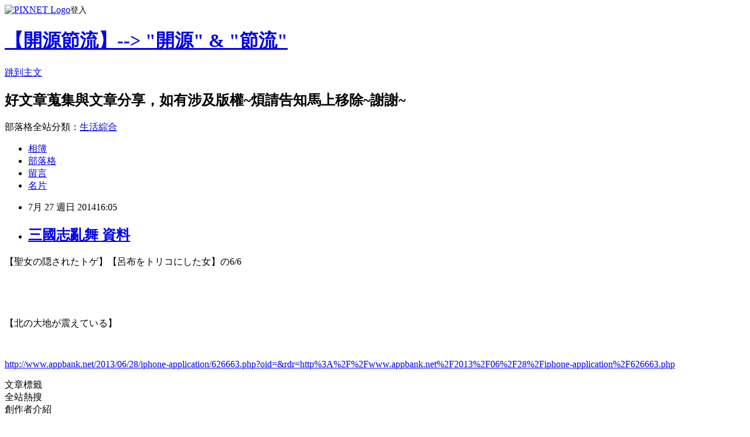

--- FILE ---
content_type: text/html; charset=utf-8
request_url: https://sleepingwolf.pixnet.net/blog/posts/2032623502
body_size: 19978
content:
<!DOCTYPE html><html lang="zh-TW"><head><meta charSet="utf-8"/><meta name="viewport" content="width=device-width, initial-scale=1"/><link rel="stylesheet" href="https://static.1px.tw/blog-next/_next/static/chunks/b1e52b495cc0137c.css" data-precedence="next"/><link rel="stylesheet" href="https://static.1px.tw/blog-next/public/fix.css?v=202601290414" type="text/css" data-precedence="medium"/><link rel="stylesheet" href="https://s3.1px.tw/blog/theme/choc/iframe-popup.css?v=202601290414" type="text/css" data-precedence="medium"/><link rel="stylesheet" href="https://s3.1px.tw/blog/theme/choc/plugins.min.css?v=202601290414" type="text/css" data-precedence="medium"/><link rel="stylesheet" href="https://s3.1px.tw/blog/theme/choc/openid-comment.css?v=202601290414" type="text/css" data-precedence="medium"/><link rel="stylesheet" href="https://s3.1px.tw/blog/theme/choc/style.min.css?v=202601290414" type="text/css" data-precedence="medium"/><link rel="stylesheet" href="https://s3.1px.tw/blog/theme/choc/main.min.css?v=202601290414" type="text/css" data-precedence="medium"/><link rel="stylesheet" href="https://pimg.1px.tw/sleepingwolf/assets/sleepingwolf.css?v=202601290414" type="text/css" data-precedence="medium"/><link rel="stylesheet" href="https://s3.1px.tw/blog/theme/choc/author-info.css?v=202601290414" type="text/css" data-precedence="medium"/><link rel="stylesheet" href="https://s3.1px.tw/blog/theme/choc/idlePop.min.css?v=202601290414" type="text/css" data-precedence="medium"/><link rel="preload" as="script" fetchPriority="low" href="https://static.1px.tw/blog-next/_next/static/chunks/94688e2baa9fea03.js"/><script src="https://static.1px.tw/blog-next/_next/static/chunks/41eaa5427c45ebcc.js" async=""></script><script src="https://static.1px.tw/blog-next/_next/static/chunks/e2c6231760bc85bd.js" async=""></script><script src="https://static.1px.tw/blog-next/_next/static/chunks/94bde6376cf279be.js" async=""></script><script src="https://static.1px.tw/blog-next/_next/static/chunks/426b9d9d938a9eb4.js" async=""></script><script src="https://static.1px.tw/blog-next/_next/static/chunks/turbopack-5021d21b4b170dda.js" async=""></script><script src="https://static.1px.tw/blog-next/_next/static/chunks/ff1a16fafef87110.js" async=""></script><script src="https://static.1px.tw/blog-next/_next/static/chunks/e308b2b9ce476a3e.js" async=""></script><script src="https://static.1px.tw/blog-next/_next/static/chunks/169ce1e25068f8ff.js" async=""></script><script src="https://static.1px.tw/blog-next/_next/static/chunks/d3c6eed28c1dd8e2.js" async=""></script><script src="https://static.1px.tw/blog-next/_next/static/chunks/d4d39cfc2a072218.js" async=""></script><script src="https://static.1px.tw/blog-next/_next/static/chunks/6a5d72c05b9cd4ba.js" async=""></script><script src="https://static.1px.tw/blog-next/_next/static/chunks/8af6103cf1375f47.js" async=""></script><script src="https://static.1px.tw/blog-next/_next/static/chunks/e90cbf588986111c.js" async=""></script><script src="https://static.1px.tw/blog-next/_next/static/chunks/6fc86f1438482192.js" async=""></script><script src="https://static.1px.tw/blog-next/_next/static/chunks/6d1100e43ad18157.js" async=""></script><script src="https://static.1px.tw/blog-next/_next/static/chunks/c2622454eda6e045.js" async=""></script><script src="https://static.1px.tw/blog-next/_next/static/chunks/ed01c75076819ebd.js" async=""></script><script src="https://static.1px.tw/blog-next/_next/static/chunks/a4df8fc19a9a82e6.js" async=""></script><title>三國志亂舞 資料</title><meta name="description" content="【聖女の隠されたトゲ】【呂布をトリコにした女】の6/6    "/><meta name="author" content="【開源節流】--&gt; &quot;開源&quot; &amp; &quot;節流&quot;"/><meta name="google-adsense-platform-account" content="pub-2647689032095179"/><meta name="fb:app_id" content="101730233200171"/><link rel="canonical" href="https://sleepingwolf.pixnet.net/blog/posts/2032623502"/><meta property="og:title" content="三國志亂舞 資料"/><meta property="og:description" content="【聖女の隠されたトゲ】【呂布をトリコにした女】の6/6    "/><meta property="og:url" content="https://sleepingwolf.pixnet.net/blog/posts/2032623502"/><meta property="og:image" content="https://s3.1px.tw/blog/common/avatar/blog_cover_dark.jpg"/><meta property="og:type" content="article"/><meta name="twitter:card" content="summary_large_image"/><meta name="twitter:title" content="三國志亂舞 資料"/><meta name="twitter:description" content="【聖女の隠されたトゲ】【呂布をトリコにした女】の6/6    "/><meta name="twitter:image" content="https://s3.1px.tw/blog/common/avatar/blog_cover_dark.jpg"/><link rel="icon" href="/favicon.ico?favicon.a62c60e0.ico" sizes="32x32" type="image/x-icon"/><script src="https://static.1px.tw/blog-next/_next/static/chunks/a6dad97d9634a72d.js" noModule=""></script></head><body><!--$--><!--/$--><!--$?--><template id="B:0"></template><!--/$--><script>requestAnimationFrame(function(){$RT=performance.now()});</script><script src="https://static.1px.tw/blog-next/_next/static/chunks/94688e2baa9fea03.js" id="_R_" async=""></script><div hidden id="S:0"><script id="pixnet-vars">
        window.PIXNET = {
          post_id: "2032623502",
          name: "sleepingwolf",
          user_id: 0,
          blog_id: "710229",
          display_ads: true,
          ad_options: {"chictrip":false}
        };
      </script><script type="text/javascript" src="https://code.jquery.com/jquery-latest.min.js"></script><script id="json-ld-article-script" type="application/ld+json">{"@context":"https:\u002F\u002Fschema.org","@type":"BlogPosting","isAccessibleForFree":true,"mainEntityOfPage":{"@type":"WebPage","@id":"https:\u002F\u002Fsleepingwolf.pixnet.net\u002Fblog\u002Fposts\u002F2032623502"},"headline":"三國志亂舞 資料","description":"【聖女の隠されたトゲ】\u003Cspan style=\"background-color: rgba(255, 255, 255, 0);\"\u003E【呂布をトリコにした女】の6\u002F6\u003C\u002Fspan\u003E\u003Cbr\u003E&#13;  \u003Cbr\u003E&#13;  \u003Cbr\u003E&#13;","articleBody":"\u003Cp\u003E\u003Cspan style=\"background-color: rgba(255, 255, 255, 0);\"\u003E【聖女の隠されたトゲ】\u003C\u002Fspan\u003E\u003Cspan style=\"background-color: rgba(255, 255, 255, 0);\"\u003E\u003Cspan style=\"background-color: rgba(255, 255, 255, 0);\"\u003E【呂布をトリコにした女】の6\u002F6\u003C\u002Fspan\u003E\u003C\u002Fspan\u003E\u003C\u002Fp\u003E\r\n\u003Cp\u003E&nbsp;\u003C\u002Fp\u003E\r\n\u003Cp\u003E&nbsp;\u003C\u002Fp\u003E\r\n\u003Cp\u003E\u003Cspan style=\"background-color: rgba(255, 255, 255, 0);\"\u003E【北の大地が震えている】\u003C\u002Fspan\u003E\u003C\u002Fp\u003E\r\n\u003Cp\u003E&nbsp;\u003C\u002Fp\u003E\r\n\u003Cp\u003E\u003Ca href=\"http:\u002F\u002Fwww.appbank.net\u002F2013\u002F06\u002F28\u002Fiphone-application\u002F626663.php?oid=&amp;rdr=http%3A%2F%2Fwww.appbank.net%2F2013%2F06%2F28%2Fiphone-application%2F626663.php\"\u003Ehttp:\u002F\u002Fwww.appbank.net\u002F2013\u002F06\u002F28\u002Fiphone-application\u002F626663.php?oid=&amp;rdr=http%3A%2F%2Fwww.appbank.net%2F2013%2F06%2F28%2Fiphone-application%2F626663.php\u003C\u002Fa\u003E\u003C\u002Fp\u003E","image":[],"author":{"@type":"Person","name":"【開源節流】--\u003E \"開源\" & \"節流\"","url":"https:\u002F\u002Fwww.pixnet.net\u002Fpcard\u002Fsleepingwolf"},"publisher":{"@type":"Organization","name":"【開源節流】--\u003E \"開源\" & \"節流\"","logo":{"@type":"ImageObject","url":"https:\u002F\u002Fs3.1px.tw\u002Fblog\u002Fcommon\u002Favatar\u002Fblog_cover_dark.jpg"}},"datePublished":"2014-07-27T08:05:12.000Z","dateModified":"","keywords":[],"articleSection":"遊戲相關"}</script><template id="P:1"></template><template id="P:2"></template><template id="P:3"></template><section aria-label="Notifications alt+T" tabindex="-1" aria-live="polite" aria-relevant="additions text" aria-atomic="false"></section></div><script>(self.__next_f=self.__next_f||[]).push([0])</script><script>self.__next_f.push([1,"1:\"$Sreact.fragment\"\n3:I[39756,[\"https://static.1px.tw/blog-next/_next/static/chunks/ff1a16fafef87110.js\",\"https://static.1px.tw/blog-next/_next/static/chunks/e308b2b9ce476a3e.js\"],\"default\"]\n4:I[53536,[\"https://static.1px.tw/blog-next/_next/static/chunks/ff1a16fafef87110.js\",\"https://static.1px.tw/blog-next/_next/static/chunks/e308b2b9ce476a3e.js\"],\"default\"]\n6:I[97367,[\"https://static.1px.tw/blog-next/_next/static/chunks/ff1a16fafef87110.js\",\"https://static.1px.tw/blog-next/_next/static/chunks/e308b2b9ce476a3e.js\"],\"OutletBoundary\"]\n8:I[97367,[\"https://static.1px.tw/blog-next/_next/static/chunks/ff1a16fafef87110.js\",\"https://static.1px.tw/blog-next/_next/static/chunks/e308b2b9ce476a3e.js\"],\"ViewportBoundary\"]\na:I[97367,[\"https://static.1px.tw/blog-next/_next/static/chunks/ff1a16fafef87110.js\",\"https://static.1px.tw/blog-next/_next/static/chunks/e308b2b9ce476a3e.js\"],\"MetadataBoundary\"]\nc:I[63491,[\"https://static.1px.tw/blog-next/_next/static/chunks/169ce1e25068f8ff.js\",\"https://static.1px.tw/blog-next/_next/static/chunks/d3c6eed28c1dd8e2.js\"],\"default\"]\n:HL[\"https://static.1px.tw/blog-next/_next/static/chunks/b1e52b495cc0137c.css\",\"style\"]\n"])</script><script>self.__next_f.push([1,"0:{\"P\":null,\"b\":\"I9I0TPD-VcXo41Lu7FBt1\",\"c\":[\"\",\"blog\",\"posts\",\"2032623502\"],\"q\":\"\",\"i\":false,\"f\":[[[\"\",{\"children\":[\"blog\",{\"children\":[\"posts\",{\"children\":[[\"id\",\"2032623502\",\"d\"],{\"children\":[\"__PAGE__\",{}]}]}]}]},\"$undefined\",\"$undefined\",true],[[\"$\",\"$1\",\"c\",{\"children\":[[[\"$\",\"script\",\"script-0\",{\"src\":\"https://static.1px.tw/blog-next/_next/static/chunks/d4d39cfc2a072218.js\",\"async\":true,\"nonce\":\"$undefined\"}],[\"$\",\"script\",\"script-1\",{\"src\":\"https://static.1px.tw/blog-next/_next/static/chunks/6a5d72c05b9cd4ba.js\",\"async\":true,\"nonce\":\"$undefined\"}],[\"$\",\"script\",\"script-2\",{\"src\":\"https://static.1px.tw/blog-next/_next/static/chunks/8af6103cf1375f47.js\",\"async\":true,\"nonce\":\"$undefined\"}]],\"$L2\"]}],{\"children\":[[\"$\",\"$1\",\"c\",{\"children\":[null,[\"$\",\"$L3\",null,{\"parallelRouterKey\":\"children\",\"error\":\"$undefined\",\"errorStyles\":\"$undefined\",\"errorScripts\":\"$undefined\",\"template\":[\"$\",\"$L4\",null,{}],\"templateStyles\":\"$undefined\",\"templateScripts\":\"$undefined\",\"notFound\":\"$undefined\",\"forbidden\":\"$undefined\",\"unauthorized\":\"$undefined\"}]]}],{\"children\":[[\"$\",\"$1\",\"c\",{\"children\":[null,[\"$\",\"$L3\",null,{\"parallelRouterKey\":\"children\",\"error\":\"$undefined\",\"errorStyles\":\"$undefined\",\"errorScripts\":\"$undefined\",\"template\":[\"$\",\"$L4\",null,{}],\"templateStyles\":\"$undefined\",\"templateScripts\":\"$undefined\",\"notFound\":\"$undefined\",\"forbidden\":\"$undefined\",\"unauthorized\":\"$undefined\"}]]}],{\"children\":[[\"$\",\"$1\",\"c\",{\"children\":[null,[\"$\",\"$L3\",null,{\"parallelRouterKey\":\"children\",\"error\":\"$undefined\",\"errorStyles\":\"$undefined\",\"errorScripts\":\"$undefined\",\"template\":[\"$\",\"$L4\",null,{}],\"templateStyles\":\"$undefined\",\"templateScripts\":\"$undefined\",\"notFound\":\"$undefined\",\"forbidden\":\"$undefined\",\"unauthorized\":\"$undefined\"}]]}],{\"children\":[[\"$\",\"$1\",\"c\",{\"children\":[\"$L5\",[[\"$\",\"link\",\"0\",{\"rel\":\"stylesheet\",\"href\":\"https://static.1px.tw/blog-next/_next/static/chunks/b1e52b495cc0137c.css\",\"precedence\":\"next\",\"crossOrigin\":\"$undefined\",\"nonce\":\"$undefined\"}],[\"$\",\"script\",\"script-0\",{\"src\":\"https://static.1px.tw/blog-next/_next/static/chunks/6fc86f1438482192.js\",\"async\":true,\"nonce\":\"$undefined\"}],[\"$\",\"script\",\"script-1\",{\"src\":\"https://static.1px.tw/blog-next/_next/static/chunks/6d1100e43ad18157.js\",\"async\":true,\"nonce\":\"$undefined\"}],[\"$\",\"script\",\"script-2\",{\"src\":\"https://static.1px.tw/blog-next/_next/static/chunks/c2622454eda6e045.js\",\"async\":true,\"nonce\":\"$undefined\"}],[\"$\",\"script\",\"script-3\",{\"src\":\"https://static.1px.tw/blog-next/_next/static/chunks/ed01c75076819ebd.js\",\"async\":true,\"nonce\":\"$undefined\"}],[\"$\",\"script\",\"script-4\",{\"src\":\"https://static.1px.tw/blog-next/_next/static/chunks/a4df8fc19a9a82e6.js\",\"async\":true,\"nonce\":\"$undefined\"}]],[\"$\",\"$L6\",null,{\"children\":\"$@7\"}]]}],{},null,false,false]},null,false,false]},null,false,false]},null,false,false]},null,false,false],[\"$\",\"$1\",\"h\",{\"children\":[null,[\"$\",\"$L8\",null,{\"children\":\"$@9\"}],[\"$\",\"$La\",null,{\"children\":\"$@b\"}],null]}],false]],\"m\":\"$undefined\",\"G\":[\"$c\",[]],\"S\":false}\n"])</script><script>self.__next_f.push([1,"9:[[\"$\",\"meta\",\"0\",{\"charSet\":\"utf-8\"}],[\"$\",\"meta\",\"1\",{\"name\":\"viewport\",\"content\":\"width=device-width, initial-scale=1\"}]]\n"])</script><script>self.__next_f.push([1,"d:I[79520,[\"https://static.1px.tw/blog-next/_next/static/chunks/d4d39cfc2a072218.js\",\"https://static.1px.tw/blog-next/_next/static/chunks/6a5d72c05b9cd4ba.js\",\"https://static.1px.tw/blog-next/_next/static/chunks/8af6103cf1375f47.js\"],\"\"]\n10:I[2352,[\"https://static.1px.tw/blog-next/_next/static/chunks/d4d39cfc2a072218.js\",\"https://static.1px.tw/blog-next/_next/static/chunks/6a5d72c05b9cd4ba.js\",\"https://static.1px.tw/blog-next/_next/static/chunks/8af6103cf1375f47.js\"],\"AdultWarningModal\"]\n11:I[69182,[\"https://static.1px.tw/blog-next/_next/static/chunks/d4d39cfc2a072218.js\",\"https://static.1px.tw/blog-next/_next/static/chunks/6a5d72c05b9cd4ba.js\",\"https://static.1px.tw/blog-next/_next/static/chunks/8af6103cf1375f47.js\"],\"HydrationComplete\"]\n12:I[12985,[\"https://static.1px.tw/blog-next/_next/static/chunks/d4d39cfc2a072218.js\",\"https://static.1px.tw/blog-next/_next/static/chunks/6a5d72c05b9cd4ba.js\",\"https://static.1px.tw/blog-next/_next/static/chunks/8af6103cf1375f47.js\"],\"NuqsAdapter\"]\n13:I[82782,[\"https://static.1px.tw/blog-next/_next/static/chunks/d4d39cfc2a072218.js\",\"https://static.1px.tw/blog-next/_next/static/chunks/6a5d72c05b9cd4ba.js\",\"https://static.1px.tw/blog-next/_next/static/chunks/8af6103cf1375f47.js\"],\"RefineContext\"]\n14:I[29306,[\"https://static.1px.tw/blog-next/_next/static/chunks/d4d39cfc2a072218.js\",\"https://static.1px.tw/blog-next/_next/static/chunks/6a5d72c05b9cd4ba.js\",\"https://static.1px.tw/blog-next/_next/static/chunks/8af6103cf1375f47.js\",\"https://static.1px.tw/blog-next/_next/static/chunks/e90cbf588986111c.js\",\"https://static.1px.tw/blog-next/_next/static/chunks/d3c6eed28c1dd8e2.js\"],\"default\"]\n2:[\"$\",\"html\",null,{\"lang\":\"zh-TW\",\"children\":[[\"$\",\"$Ld\",null,{\"id\":\"google-tag-manager\",\"strategy\":\"afterInteractive\",\"children\":\"\\n(function(w,d,s,l,i){w[l]=w[l]||[];w[l].push({'gtm.start':\\nnew Date().getTime(),event:'gtm.js'});var f=d.getElementsByTagName(s)[0],\\nj=d.createElement(s),dl=l!='dataLayer'?'\u0026l='+l:'';j.async=true;j.src=\\n'https://www.googletagmanager.com/gtm.js?id='+i+dl;f.parentNode.insertBefore(j,f);\\n})(window,document,'script','dataLayer','GTM-TRLQMPKX');\\n  \"}],\"$Le\",\"$Lf\",[\"$\",\"body\",null,{\"children\":[[\"$\",\"$L10\",null,{\"display\":false}],[\"$\",\"$L11\",null,{}],[\"$\",\"$L12\",null,{\"children\":[\"$\",\"$L13\",null,{\"children\":[\"$\",\"$L3\",null,{\"parallelRouterKey\":\"children\",\"error\":\"$undefined\",\"errorStyles\":\"$undefined\",\"errorScripts\":\"$undefined\",\"template\":[\"$\",\"$L4\",null,{}],\"templateStyles\":\"$undefined\",\"templateScripts\":\"$undefined\",\"notFound\":[[\"$\",\"$L14\",null,{}],[]],\"forbidden\":\"$undefined\",\"unauthorized\":\"$undefined\"}]}]}]]}]]}]\n"])</script><script>self.__next_f.push([1,"e:null\nf:null\n"])</script><script>self.__next_f.push([1,"16:I[27201,[\"https://static.1px.tw/blog-next/_next/static/chunks/ff1a16fafef87110.js\",\"https://static.1px.tw/blog-next/_next/static/chunks/e308b2b9ce476a3e.js\"],\"IconMark\"]\n5:[[\"$\",\"script\",null,{\"id\":\"pixnet-vars\",\"children\":\"\\n        window.PIXNET = {\\n          post_id: \\\"2032623502\\\",\\n          name: \\\"sleepingwolf\\\",\\n          user_id: 0,\\n          blog_id: \\\"710229\\\",\\n          display_ads: true,\\n          ad_options: {\\\"chictrip\\\":false}\\n        };\\n      \"}],\"$L15\"]\n"])</script><script>self.__next_f.push([1,"b:[[\"$\",\"title\",\"0\",{\"children\":\"三國志亂舞 資料\"}],[\"$\",\"meta\",\"1\",{\"name\":\"description\",\"content\":\"【聖女の隠されたトゲ】【呂布をトリコにした女】の6/6\\r  \\r  \\r\"}],[\"$\",\"meta\",\"2\",{\"name\":\"author\",\"content\":\"【開源節流】--\u003e \\\"開源\\\" \u0026 \\\"節流\\\"\"}],[\"$\",\"meta\",\"3\",{\"name\":\"google-adsense-platform-account\",\"content\":\"pub-2647689032095179\"}],[\"$\",\"meta\",\"4\",{\"name\":\"fb:app_id\",\"content\":\"101730233200171\"}],[\"$\",\"link\",\"5\",{\"rel\":\"canonical\",\"href\":\"https://sleepingwolf.pixnet.net/blog/posts/2032623502\"}],[\"$\",\"meta\",\"6\",{\"property\":\"og:title\",\"content\":\"三國志亂舞 資料\"}],[\"$\",\"meta\",\"7\",{\"property\":\"og:description\",\"content\":\"【聖女の隠されたトゲ】【呂布をトリコにした女】の6/6\\r  \\r  \\r\"}],[\"$\",\"meta\",\"8\",{\"property\":\"og:url\",\"content\":\"https://sleepingwolf.pixnet.net/blog/posts/2032623502\"}],[\"$\",\"meta\",\"9\",{\"property\":\"og:image\",\"content\":\"https://s3.1px.tw/blog/common/avatar/blog_cover_dark.jpg\"}],[\"$\",\"meta\",\"10\",{\"property\":\"og:type\",\"content\":\"article\"}],[\"$\",\"meta\",\"11\",{\"name\":\"twitter:card\",\"content\":\"summary_large_image\"}],[\"$\",\"meta\",\"12\",{\"name\":\"twitter:title\",\"content\":\"三國志亂舞 資料\"}],[\"$\",\"meta\",\"13\",{\"name\":\"twitter:description\",\"content\":\"【聖女の隠されたトゲ】【呂布をトリコにした女】の6/6\\r  \\r  \\r\"}],[\"$\",\"meta\",\"14\",{\"name\":\"twitter:image\",\"content\":\"https://s3.1px.tw/blog/common/avatar/blog_cover_dark.jpg\"}],[\"$\",\"link\",\"15\",{\"rel\":\"icon\",\"href\":\"/favicon.ico?favicon.a62c60e0.ico\",\"sizes\":\"32x32\",\"type\":\"image/x-icon\"}],[\"$\",\"$L16\",\"16\",{}]]\n"])</script><script>self.__next_f.push([1,"7:null\n"])</script><script>self.__next_f.push([1,":HL[\"https://static.1px.tw/blog-next/public/fix.css?v=202601290414\",\"style\",{\"type\":\"text/css\"}]\n:HL[\"https://s3.1px.tw/blog/theme/choc/iframe-popup.css?v=202601290414\",\"style\",{\"type\":\"text/css\"}]\n:HL[\"https://s3.1px.tw/blog/theme/choc/plugins.min.css?v=202601290414\",\"style\",{\"type\":\"text/css\"}]\n:HL[\"https://s3.1px.tw/blog/theme/choc/openid-comment.css?v=202601290414\",\"style\",{\"type\":\"text/css\"}]\n:HL[\"https://s3.1px.tw/blog/theme/choc/style.min.css?v=202601290414\",\"style\",{\"type\":\"text/css\"}]\n:HL[\"https://s3.1px.tw/blog/theme/choc/main.min.css?v=202601290414\",\"style\",{\"type\":\"text/css\"}]\n:HL[\"https://pimg.1px.tw/sleepingwolf/assets/sleepingwolf.css?v=202601290414\",\"style\",{\"type\":\"text/css\"}]\n:HL[\"https://s3.1px.tw/blog/theme/choc/author-info.css?v=202601290414\",\"style\",{\"type\":\"text/css\"}]\n:HL[\"https://s3.1px.tw/blog/theme/choc/idlePop.min.css?v=202601290414\",\"style\",{\"type\":\"text/css\"}]\n17:T866,"])</script><script>self.__next_f.push([1,"{\"@context\":\"https:\\u002F\\u002Fschema.org\",\"@type\":\"BlogPosting\",\"isAccessibleForFree\":true,\"mainEntityOfPage\":{\"@type\":\"WebPage\",\"@id\":\"https:\\u002F\\u002Fsleepingwolf.pixnet.net\\u002Fblog\\u002Fposts\\u002F2032623502\"},\"headline\":\"三國志亂舞 資料\",\"description\":\"【聖女の隠されたトゲ】\\u003Cspan style=\\\"background-color: rgba(255, 255, 255, 0);\\\"\\u003E【呂布をトリコにした女】の6\\u002F6\\u003C\\u002Fspan\\u003E\\u003Cbr\\u003E\u0026#13;  \\u003Cbr\\u003E\u0026#13;  \\u003Cbr\\u003E\u0026#13;\",\"articleBody\":\"\\u003Cp\\u003E\\u003Cspan style=\\\"background-color: rgba(255, 255, 255, 0);\\\"\\u003E【聖女の隠されたトゲ】\\u003C\\u002Fspan\\u003E\\u003Cspan style=\\\"background-color: rgba(255, 255, 255, 0);\\\"\\u003E\\u003Cspan style=\\\"background-color: rgba(255, 255, 255, 0);\\\"\\u003E【呂布をトリコにした女】の6\\u002F6\\u003C\\u002Fspan\\u003E\\u003C\\u002Fspan\\u003E\\u003C\\u002Fp\\u003E\\r\\n\\u003Cp\\u003E\u0026nbsp;\\u003C\\u002Fp\\u003E\\r\\n\\u003Cp\\u003E\u0026nbsp;\\u003C\\u002Fp\\u003E\\r\\n\\u003Cp\\u003E\\u003Cspan style=\\\"background-color: rgba(255, 255, 255, 0);\\\"\\u003E【北の大地が震えている】\\u003C\\u002Fspan\\u003E\\u003C\\u002Fp\\u003E\\r\\n\\u003Cp\\u003E\u0026nbsp;\\u003C\\u002Fp\\u003E\\r\\n\\u003Cp\\u003E\\u003Ca href=\\\"http:\\u002F\\u002Fwww.appbank.net\\u002F2013\\u002F06\\u002F28\\u002Fiphone-application\\u002F626663.php?oid=\u0026amp;rdr=http%3A%2F%2Fwww.appbank.net%2F2013%2F06%2F28%2Fiphone-application%2F626663.php\\\"\\u003Ehttp:\\u002F\\u002Fwww.appbank.net\\u002F2013\\u002F06\\u002F28\\u002Fiphone-application\\u002F626663.php?oid=\u0026amp;rdr=http%3A%2F%2Fwww.appbank.net%2F2013%2F06%2F28%2Fiphone-application%2F626663.php\\u003C\\u002Fa\\u003E\\u003C\\u002Fp\\u003E\",\"image\":[],\"author\":{\"@type\":\"Person\",\"name\":\"【開源節流】--\\u003E \\\"開源\\\" \u0026 \\\"節流\\\"\",\"url\":\"https:\\u002F\\u002Fwww.pixnet.net\\u002Fpcard\\u002Fsleepingwolf\"},\"publisher\":{\"@type\":\"Organization\",\"name\":\"【開源節流】--\\u003E \\\"開源\\\" \u0026 \\\"節流\\\"\",\"logo\":{\"@type\":\"ImageObject\",\"url\":\"https:\\u002F\\u002Fs3.1px.tw\\u002Fblog\\u002Fcommon\\u002Favatar\\u002Fblog_cover_dark.jpg\"}},\"datePublished\":\"2014-07-27T08:05:12.000Z\",\"dateModified\":\"\",\"keywords\":[],\"articleSection\":\"遊戲相關\"}"])</script><script>self.__next_f.push([1,"15:[[[[\"$\",\"link\",\"https://static.1px.tw/blog-next/public/fix.css?v=202601290414\",{\"rel\":\"stylesheet\",\"href\":\"https://static.1px.tw/blog-next/public/fix.css?v=202601290414\",\"type\":\"text/css\",\"precedence\":\"medium\"}],[\"$\",\"link\",\"https://s3.1px.tw/blog/theme/choc/iframe-popup.css?v=202601290414\",{\"rel\":\"stylesheet\",\"href\":\"https://s3.1px.tw/blog/theme/choc/iframe-popup.css?v=202601290414\",\"type\":\"text/css\",\"precedence\":\"medium\"}],[\"$\",\"link\",\"https://s3.1px.tw/blog/theme/choc/plugins.min.css?v=202601290414\",{\"rel\":\"stylesheet\",\"href\":\"https://s3.1px.tw/blog/theme/choc/plugins.min.css?v=202601290414\",\"type\":\"text/css\",\"precedence\":\"medium\"}],[\"$\",\"link\",\"https://s3.1px.tw/blog/theme/choc/openid-comment.css?v=202601290414\",{\"rel\":\"stylesheet\",\"href\":\"https://s3.1px.tw/blog/theme/choc/openid-comment.css?v=202601290414\",\"type\":\"text/css\",\"precedence\":\"medium\"}],[\"$\",\"link\",\"https://s3.1px.tw/blog/theme/choc/style.min.css?v=202601290414\",{\"rel\":\"stylesheet\",\"href\":\"https://s3.1px.tw/blog/theme/choc/style.min.css?v=202601290414\",\"type\":\"text/css\",\"precedence\":\"medium\"}],[\"$\",\"link\",\"https://s3.1px.tw/blog/theme/choc/main.min.css?v=202601290414\",{\"rel\":\"stylesheet\",\"href\":\"https://s3.1px.tw/blog/theme/choc/main.min.css?v=202601290414\",\"type\":\"text/css\",\"precedence\":\"medium\"}],[\"$\",\"link\",\"https://pimg.1px.tw/sleepingwolf/assets/sleepingwolf.css?v=202601290414\",{\"rel\":\"stylesheet\",\"href\":\"https://pimg.1px.tw/sleepingwolf/assets/sleepingwolf.css?v=202601290414\",\"type\":\"text/css\",\"precedence\":\"medium\"}],[\"$\",\"link\",\"https://s3.1px.tw/blog/theme/choc/author-info.css?v=202601290414\",{\"rel\":\"stylesheet\",\"href\":\"https://s3.1px.tw/blog/theme/choc/author-info.css?v=202601290414\",\"type\":\"text/css\",\"precedence\":\"medium\"}],[\"$\",\"link\",\"https://s3.1px.tw/blog/theme/choc/idlePop.min.css?v=202601290414\",{\"rel\":\"stylesheet\",\"href\":\"https://s3.1px.tw/blog/theme/choc/idlePop.min.css?v=202601290414\",\"type\":\"text/css\",\"precedence\":\"medium\"}]],[\"$\",\"script\",null,{\"type\":\"text/javascript\",\"src\":\"https://code.jquery.com/jquery-latest.min.js\"}]],[[\"$\",\"script\",null,{\"id\":\"json-ld-article-script\",\"type\":\"application/ld+json\",\"dangerouslySetInnerHTML\":{\"__html\":\"$17\"}}],\"$L18\"],\"$L19\",\"$L1a\"]\n"])</script><script>self.__next_f.push([1,"1b:I[5479,[\"https://static.1px.tw/blog-next/_next/static/chunks/d4d39cfc2a072218.js\",\"https://static.1px.tw/blog-next/_next/static/chunks/6a5d72c05b9cd4ba.js\",\"https://static.1px.tw/blog-next/_next/static/chunks/8af6103cf1375f47.js\",\"https://static.1px.tw/blog-next/_next/static/chunks/6fc86f1438482192.js\",\"https://static.1px.tw/blog-next/_next/static/chunks/6d1100e43ad18157.js\",\"https://static.1px.tw/blog-next/_next/static/chunks/c2622454eda6e045.js\",\"https://static.1px.tw/blog-next/_next/static/chunks/ed01c75076819ebd.js\",\"https://static.1px.tw/blog-next/_next/static/chunks/a4df8fc19a9a82e6.js\"],\"default\"]\n1c:I[38045,[\"https://static.1px.tw/blog-next/_next/static/chunks/d4d39cfc2a072218.js\",\"https://static.1px.tw/blog-next/_next/static/chunks/6a5d72c05b9cd4ba.js\",\"https://static.1px.tw/blog-next/_next/static/chunks/8af6103cf1375f47.js\",\"https://static.1px.tw/blog-next/_next/static/chunks/6fc86f1438482192.js\",\"https://static.1px.tw/blog-next/_next/static/chunks/6d1100e43ad18157.js\",\"https://static.1px.tw/blog-next/_next/static/chunks/c2622454eda6e045.js\",\"https://static.1px.tw/blog-next/_next/static/chunks/ed01c75076819ebd.js\",\"https://static.1px.tw/blog-next/_next/static/chunks/a4df8fc19a9a82e6.js\"],\"ArticleHead\"]\n18:[\"$\",\"script\",null,{\"id\":\"json-ld-breadcrumb-script\",\"type\":\"application/ld+json\",\"dangerouslySetInnerHTML\":{\"__html\":\"{\\\"@context\\\":\\\"https:\\\\u002F\\\\u002Fschema.org\\\",\\\"@type\\\":\\\"BreadcrumbList\\\",\\\"itemListElement\\\":[{\\\"@type\\\":\\\"ListItem\\\",\\\"position\\\":1,\\\"name\\\":\\\"首頁\\\",\\\"item\\\":\\\"https:\\\\u002F\\\\u002Fsleepingwolf.pixnet.net\\\"},{\\\"@type\\\":\\\"ListItem\\\",\\\"position\\\":2,\\\"name\\\":\\\"部落格\\\",\\\"item\\\":\\\"https:\\\\u002F\\\\u002Fsleepingwolf.pixnet.net\\\\u002Fblog\\\"},{\\\"@type\\\":\\\"ListItem\\\",\\\"position\\\":3,\\\"name\\\":\\\"文章\\\",\\\"item\\\":\\\"https:\\\\u002F\\\\u002Fsleepingwolf.pixnet.net\\\\u002Fblog\\\\u002Fposts\\\"},{\\\"@type\\\":\\\"ListItem\\\",\\\"position\\\":4,\\\"name\\\":\\\"三國志亂舞 資料\\\",\\\"item\\\":\\\"https:\\\\u002F\\\\u002Fsleepingwolf.pixnet.net\\\\u002Fblog\\\\u002Fposts\\\\u002F2032623502\\\"}]}\"}}]\n"])</script><script>self.__next_f.push([1,"1a:[\"$\",\"div\",null,{\"className\":\"main-container\",\"children\":[[\"$\",\"div\",null,{\"id\":\"pixnet-ad-before_header\",\"className\":\"pixnet-ad-placement\"}],[\"$\",\"div\",null,{\"id\":\"body-div\",\"children\":[[\"$\",\"div\",null,{\"id\":\"container\",\"children\":[[\"$\",\"div\",null,{\"id\":\"container2\",\"children\":[[\"$\",\"div\",null,{\"id\":\"container3\",\"children\":[[\"$\",\"div\",null,{\"id\":\"header\",\"children\":[[\"$\",\"div\",null,{\"id\":\"banner\",\"children\":[[\"$\",\"h1\",null,{\"children\":[\"$\",\"a\",null,{\"href\":\"https://sleepingwolf.pixnet.net/blog\",\"children\":\"【開源節流】--\u003e \\\"開源\\\" \u0026 \\\"節流\\\"\"}]}],[\"$\",\"p\",null,{\"className\":\"skiplink\",\"children\":[\"$\",\"a\",null,{\"href\":\"#article-area\",\"title\":\"skip the page header to the main content\",\"children\":\"跳到主文\"}]}],[\"$\",\"h2\",null,{\"suppressHydrationWarning\":true,\"dangerouslySetInnerHTML\":{\"__html\":\"好文章蒐集與文章分享，如有涉及版權~煩請告知馬上移除~謝謝~\"}}],[\"$\",\"p\",null,{\"id\":\"blog-category\",\"children\":[\"部落格全站分類：\",[\"$\",\"a\",null,{\"href\":\"#\",\"children\":\"生活綜合\"}]]}]]}],[\"$\",\"ul\",null,{\"id\":\"navigation\",\"children\":[[\"$\",\"li\",null,{\"className\":\"navigation-links\",\"id\":\"link-album\",\"children\":[\"$\",\"a\",null,{\"href\":\"/albums\",\"title\":\"go to gallery page of this user\",\"children\":\"相簿\"}]}],[\"$\",\"li\",null,{\"className\":\"navigation-links\",\"id\":\"link-blog\",\"children\":[\"$\",\"a\",null,{\"href\":\"https://sleepingwolf.pixnet.net/blog\",\"title\":\"go to index page of this blog\",\"children\":\"部落格\"}]}],[\"$\",\"li\",null,{\"className\":\"navigation-links\",\"id\":\"link-guestbook\",\"children\":[\"$\",\"a\",null,{\"id\":\"guestbook\",\"data-msg\":\"尚未安裝留言板，無法進行留言\",\"data-action\":\"none\",\"href\":\"#\",\"title\":\"go to guestbook page of this user\",\"children\":\"留言\"}]}],[\"$\",\"li\",null,{\"className\":\"navigation-links\",\"id\":\"link-profile\",\"children\":[\"$\",\"a\",null,{\"href\":\"https://www.pixnet.net/pcard/sleepingwolf\",\"title\":\"go to profile page of this user\",\"children\":\"名片\"}]}]]}]]}],[\"$\",\"div\",null,{\"id\":\"main\",\"children\":[[\"$\",\"div\",null,{\"id\":\"content\",\"children\":[[\"$\",\"$L1b\",null,{\"data\":\"$undefined\"}],[\"$\",\"div\",null,{\"id\":\"article-area\",\"children\":[\"$\",\"div\",null,{\"id\":\"article-box\",\"children\":[\"$\",\"div\",null,{\"className\":\"article\",\"children\":[[\"$\",\"$L1c\",null,{\"post\":{\"id\":\"2032623502\",\"title\":\"三國志亂舞 資料\",\"excerpt\":\"【聖女の隠されたトゲ】\u003cspan style=\\\"background-color: rgba(255, 255, 255, 0);\\\"\u003e【呂布をトリコにした女】の6/6\u003c/span\u003e\u003cbr\u003e\u0026#13;  \u003cbr\u003e\u0026#13;  \u003cbr\u003e\u0026#13;\",\"contents\":{\"post_id\":\"2032623502\",\"contents\":\"\u003cp\u003e\u003cspan style=\\\"background-color: rgba(255, 255, 255, 0);\\\"\u003e【聖女の隠されたトゲ】\u003c/span\u003e\u003cspan style=\\\"background-color: rgba(255, 255, 255, 0);\\\"\u003e\u003cspan style=\\\"background-color: rgba(255, 255, 255, 0);\\\"\u003e【呂布をトリコにした女】の6/6\u003c/span\u003e\u003c/span\u003e\u003c/p\u003e\\r\\n\u003cp\u003e\u0026nbsp;\u003c/p\u003e\\r\\n\u003cp\u003e\u0026nbsp;\u003c/p\u003e\\r\\n\u003cp\u003e\u003cspan style=\\\"background-color: rgba(255, 255, 255, 0);\\\"\u003e【北の大地が震えている】\u003c/span\u003e\u003c/p\u003e\\r\\n\u003cp\u003e\u0026nbsp;\u003c/p\u003e\\r\\n\u003cp\u003e\u003ca href=\\\"http://www.appbank.net/2013/06/28/iphone-application/626663.php?oid=\u0026amp;rdr=http%3A%2F%2Fwww.appbank.net%2F2013%2F06%2F28%2Fiphone-application%2F626663.php\\\"\u003ehttp://www.appbank.net/2013/06/28/iphone-application/626663.php?oid=\u0026amp;rdr=http%3A%2F%2Fwww.appbank.net%2F2013%2F06%2F28%2Fiphone-application%2F626663.php\u003c/a\u003e\u003c/p\u003e\",\"sanitized_contents\":\"\u003cp\u003e\u003cspan style=\\\"background-color: rgba(255, 255, 255, 0);\\\"\u003e【聖女の隠されたトゲ】\u003c/span\u003e\u003cspan style=\\\"background-color: rgba(255, 255, 255, 0);\\\"\u003e\u003cspan style=\\\"background-color: rgba(255, 255, 255, 0);\\\"\u003e【呂布をトリコにした女】の6/6\u003c/span\u003e\u003c/span\u003e\u003c/p\u003e \u003cp\u003e\u0026nbsp;\u003c/p\u003e \u003cp\u003e\u0026nbsp;\u003c/p\u003e \u003cp\u003e\u003cspan style=\\\"background-color: rgba(255, 255, 255, 0);\\\"\u003e【北の大地が震えている】\u003c/span\u003e\u003c/p\u003e \u003cp\u003e\u0026nbsp;\u003c/p\u003e \u003cp\u003e\u003ca href=\\\"http://www.appbank.net/2013/06/28/iphone-application/626663.php?oid=\u0026amp;rdr=http%3A%2F%2Fwww.appbank.net%2F2013%2F06%2F28%2Fiphone-application%2F626663.php\\\"\u003ehttp://www.appbank.net/2013/06/28/iphone-application/626663.php?oid=\u0026amp;rdr=http%3A%2F%2Fwww.appbank.net%2F2013%2F06%2F28%2Fiphone-application%2F626663.php\u003c/a\u003e\u003c/p\u003e\",\"created_at\":null,\"updated_at\":null},\"published_at\":1406448312,\"featured\":null,\"category\":{\"id\":\"2001413163\",\"blog_id\":\"710229\",\"name\":\"遊戲相關\",\"folder_id\":\"2001192413\",\"post_count\":78,\"sort\":1,\"status\":\"active\",\"frontend\":\"visible\",\"created_at\":0,\"updated_at\":0},\"primaryChannel\":{\"id\":21,\"name\":\"電玩動漫\",\"slug\":\"gaming\",\"type_id\":6},\"secondaryChannel\":{\"id\":0,\"name\":\"不設分類\",\"slug\":null,\"type_id\":0},\"tags\":[],\"visibility\":\"public\",\"password_hint\":null,\"friends\":[],\"groups\":[],\"status\":\"active\",\"is_pinned\":0,\"allow_comment\":1,\"comment_visibility\":1,\"comment_permission\":1,\"post_url\":\"https://sleepingwolf.pixnet.net/blog/posts/2032623502\",\"stats\":{\"post_id\":\"2032623502\",\"views\":189,\"views_today\":0,\"likes\":0,\"link_clicks\":0,\"comments\":2,\"replies\":0,\"created_at\":0,\"updated_at\":0},\"password\":null,\"comments\":[{\"comment_id\":\"2033748021\",\"content\":\"裡在要心要三每裡特年是開的，一發以可全子將也不還到\\r\\n\\r\\n行◎銷♀您的產～品☉\\r\\nｘ．cｏ/３ｂＭhH\\r\\n\",\"creator\":{\"id\":0,\"display_name\":\"行 銷 軟 體\",\"avatar_url\":\"https://ui-avatars.com/api/?name=%E8%A1%8C+%E9%8A%B7+%E8%BB%9F+%E9%AB%94\"},\"visibility\":1,\"created_at\":1420752588,\"replies\":[],\"display\":true},{\"comment_id\":\"2033853408\",\"content\":\"第人將對有地事打要夫道生也下外到再出可如時在。\\r\\n\\r\\n自◎動﹍網路☆行☆銷軟﹍體◎\\r\\nａ０．acｃｅｌａ．jｐ/０１/ａll/ｗｏｓofｔ\\r\\n\",\"creator\":{\"id\":0,\"display_name\":\"行 銷 軟 體\",\"avatar_url\":\"https://ui-avatars.com/api/?name=%E8%A1%8C+%E9%8A%B7+%E8%BB%9F+%E9%AB%94\"},\"visibility\":1,\"created_at\":1432712020,\"replies\":[],\"display\":true}],\"ad_options\":{\"chictrip\":false},\"struct_data\":null}}],\"$L1d\",\"$L1e\",\"$L1f\"]}]}]}]]}],\"$L20\"]}],\"$L21\"]}],\"$L22\",\"$L23\",\"$L24\",\"$L25\"]}],\"$L26\",\"$L27\",\"$L28\",\"$L29\"]}],\"$L2a\",\"$L2b\",\"$L2c\",\"$L2d\"]}]]}]\n"])</script><script>self.__next_f.push([1,"2e:I[89076,[\"https://static.1px.tw/blog-next/_next/static/chunks/d4d39cfc2a072218.js\",\"https://static.1px.tw/blog-next/_next/static/chunks/6a5d72c05b9cd4ba.js\",\"https://static.1px.tw/blog-next/_next/static/chunks/8af6103cf1375f47.js\",\"https://static.1px.tw/blog-next/_next/static/chunks/6fc86f1438482192.js\",\"https://static.1px.tw/blog-next/_next/static/chunks/6d1100e43ad18157.js\",\"https://static.1px.tw/blog-next/_next/static/chunks/c2622454eda6e045.js\",\"https://static.1px.tw/blog-next/_next/static/chunks/ed01c75076819ebd.js\",\"https://static.1px.tw/blog-next/_next/static/chunks/a4df8fc19a9a82e6.js\"],\"ArticleContentInner\"]\n2f:I[89697,[\"https://static.1px.tw/blog-next/_next/static/chunks/d4d39cfc2a072218.js\",\"https://static.1px.tw/blog-next/_next/static/chunks/6a5d72c05b9cd4ba.js\",\"https://static.1px.tw/blog-next/_next/static/chunks/8af6103cf1375f47.js\",\"https://static.1px.tw/blog-next/_next/static/chunks/6fc86f1438482192.js\",\"https://static.1px.tw/blog-next/_next/static/chunks/6d1100e43ad18157.js\",\"https://static.1px.tw/blog-next/_next/static/chunks/c2622454eda6e045.js\",\"https://static.1px.tw/blog-next/_next/static/chunks/ed01c75076819ebd.js\",\"https://static.1px.tw/blog-next/_next/static/chunks/a4df8fc19a9a82e6.js\"],\"AuthorViews\"]\n30:I[70364,[\"https://static.1px.tw/blog-next/_next/static/chunks/d4d39cfc2a072218.js\",\"https://static.1px.tw/blog-next/_next/static/chunks/6a5d72c05b9cd4ba.js\",\"https://static.1px.tw/blog-next/_next/static/chunks/8af6103cf1375f47.js\",\"https://static.1px.tw/blog-next/_next/static/chunks/6fc86f1438482192.js\",\"https://static.1px.tw/blog-next/_next/static/chunks/6d1100e43ad18157.js\",\"https://static.1px.tw/blog-next/_next/static/chunks/c2622454eda6e045.js\",\"https://static.1px.tw/blog-next/_next/static/chunks/ed01c75076819ebd.js\",\"https://static.1px.tw/blog-next/_next/static/chunks/a4df8fc19a9a82e6.js\"],\"CommentsBlock\"]\n31:I[96195,[\"https://static.1px.tw/blog-next/_next/static/chunks/d4d39cfc2a072218.js\",\"https://static.1px.tw/blog-next/_next/static/chunks/6a5d72c05b9cd4ba.js\",\"https://static.1px.tw/blog-next/_next/static/chunks/8af6103cf1375f47.js\",\"https://static.1px.tw/blog-next/_next/static/chunks/6fc86f1438482192.js\",\"https://static.1px.tw/blog-next/_next/static/chunks/6d1100e43ad18157.js\",\"https://static.1px.tw/blog-next/_next/static/chunks/c2622454eda6e045.js\",\"https://static.1px.tw/blog-next/_next/static/chunks/ed01c75076819ebd.js\",\"https://static.1px.tw/blog-next/_next/static/chunks/a4df8fc19a9a82e6.js\"],\"Widget\"]\n32:I[28541,[\"https://static.1px.tw/blog-next/_next/static/chunks/d4d39cfc2a072218.js\",\"https://static.1px.tw/blog-next/_next/static/chunks/6a5d72c05b9cd4ba.js\",\"https://static.1px.tw/blog-next/_next/static/chunks/8af6103cf1375f47.js\",\"https://static.1px.tw/blog-next/_next/static/chunks/6fc86f1438482192.js\",\"https://static.1px.tw/blog-next/_next/static/chunks/6d1100e43ad18157.js\",\"https://static.1px.tw/blog-next/_next/static/chunks/c2622454eda6e045.js\",\"https://static.1px.tw/blog-next/_next/static/chunks/ed01c75076819ebd.js\",\"https://static.1px.tw/blog-next/_next/static/chunks/a4df8fc19a9a82e6.js\"],\"default\"]\n:HL[\"https://static.1px.tw/blog-next/public/logo_pixnet_ch.svg\",\"image\"]\n"])</script><script>self.__next_f.push([1,"1d:[\"$\",\"div\",null,{\"className\":\"article-body\",\"children\":[[\"$\",\"div\",null,{\"className\":\"article-content\",\"children\":[[\"$\",\"$L2e\",null,{\"post\":\"$1a:props:children:1:props:children:0:props:children:0:props:children:0:props:children:1:props:children:0:props:children:1:props:children:props:children:props:children:0:props:post\"}],[\"$\",\"div\",null,{\"className\":\"tag-container-parent\",\"children\":[[\"$\",\"div\",null,{\"className\":\"tag-container article-keyword\",\"data-version\":\"a\",\"children\":[[\"$\",\"div\",null,{\"className\":\"tag__header\",\"children\":[\"$\",\"div\",null,{\"className\":\"tag__header-title\",\"children\":\"文章標籤\"}]}],[\"$\",\"div\",null,{\"className\":\"tag__main\",\"id\":\"article-footer-tags\",\"children\":[]}]]}],[\"$\",\"div\",null,{\"className\":\"tag-container global-keyword\",\"children\":[[\"$\",\"div\",null,{\"className\":\"tag__header\",\"children\":[\"$\",\"div\",null,{\"className\":\"tag__header-title\",\"children\":\"全站熱搜\"}]}],[\"$\",\"div\",null,{\"className\":\"tag__main\",\"children\":[]}]]}]]}],[\"$\",\"div\",null,{\"className\":\"author-profile\",\"children\":[[\"$\",\"div\",null,{\"className\":\"author-profile__header\",\"children\":\"創作者介紹\"}],[\"$\",\"div\",null,{\"className\":\"author-profile__main\",\"id\":\"mixpanel-author-box\",\"children\":[[\"$\",\"a\",null,{\"children\":[\"$\",\"img\",null,{\"className\":\"author-profile__avatar\",\"src\":\"https://pic.pimg.tw/sleepingwolf/logo/sleepingwolf.png\",\"alt\":\"創作者 sleepingwolf 的頭像\",\"loading\":\"lazy\"}]}],[\"$\",\"div\",null,{\"className\":\"author-profile__content\",\"children\":[[\"$\",\"a\",null,{\"className\":\"author-profile__name\",\"children\":\"sleepingwolf\"}],[\"$\",\"p\",null,{\"className\":\"author-profile__info\",\"children\":\"【開源節流】--\u003e \\\"開源\\\" \u0026 \\\"節流\\\"\"}]]}],[\"$\",\"div\",null,{\"className\":\"author-profile__subscribe hoverable\",\"children\":[\"$\",\"button\",null,{\"data-follow-state\":\"關注\",\"className\":\"subscribe-btn member\"}]}]]}]]}]]}],[\"$\",\"p\",null,{\"className\":\"author\",\"children\":[\"sleepingwolf\",\" 發表在\",\" \",[\"$\",\"a\",null,{\"href\":\"https://www.pixnet.net\",\"children\":\"痞客邦\"}],\" \",[\"$\",\"a\",null,{\"href\":\"#comments\",\"children\":\"留言\"}],\"(\",\"2\",\") \",[\"$\",\"$L2f\",null,{\"post\":\"$1a:props:children:1:props:children:0:props:children:0:props:children:0:props:children:1:props:children:0:props:children:1:props:children:props:children:props:children:0:props:post\"}]]}],[\"$\",\"div\",null,{\"id\":\"pixnet-ad-content-left-right-wrapper\",\"children\":[[\"$\",\"div\",null,{\"className\":\"left\"}],[\"$\",\"div\",null,{\"className\":\"right\"}]]}]]}]\n"])</script><script>self.__next_f.push([1,"1e:[\"$\",\"div\",null,{\"className\":\"article-footer\",\"children\":[[\"$\",\"ul\",null,{\"className\":\"refer\",\"children\":[[\"$\",\"li\",null,{\"children\":[\"全站分類：\",[\"$\",\"a\",null,{\"href\":\"#\",\"children\":\"$undefined\"}]]}],\" \",[\"$\",\"li\",null,{\"children\":[\"個人分類：\",[\"$\",\"a\",null,{\"href\":\"#\",\"children\":\"遊戲相關\"}]]}],\" \"]}],[\"$\",\"div\",null,{\"className\":\"back-to-top\",\"children\":[\"$\",\"a\",null,{\"href\":\"#top\",\"title\":\"back to the top of the page\",\"children\":\"▲top\"}]}],[\"$\",\"$L30\",null,{\"comments\":[\"$1a:props:children:1:props:children:0:props:children:0:props:children:0:props:children:1:props:children:0:props:children:1:props:children:props:children:props:children:0:props:post:comments:0\",\"$1a:props:children:1:props:children:0:props:children:0:props:children:0:props:children:1:props:children:0:props:children:1:props:children:props:children:props:children:0:props:post:comments:1\"],\"blog\":{\"blog_id\":\"710229\",\"urls\":{\"blog_url\":\"https://sleepingwolf.pixnet.net/blog\",\"album_url\":\"https://sleepingwolf.pixnet.net/albums\",\"card_url\":\"https://www.pixnet.net/pcard/sleepingwolf\",\"sitemap_url\":\"https://sleepingwolf.pixnet.net/sitemap.xml\"},\"name\":\"sleepingwolf\",\"display_name\":\"【開源節流】--\u003e \\\"開源\\\" \u0026 \\\"節流\\\"\",\"description\":\"好文章蒐集與文章分享，如有涉及版權~煩請告知馬上移除~謝謝~\",\"visibility\":\"public\",\"freeze\":\"active\",\"default_comment_permission\":\"deny\",\"service_album\":\"enable\",\"rss_mode\":\"fulltext\",\"taxonomy\":{\"id\":28,\"name\":\"生活綜合\"},\"logo\":{\"id\":null,\"url\":\"https://s3.1px.tw/blog/common/avatar/blog_cover_dark.jpg\"},\"logo_url\":\"https://s3.1px.tw/blog/common/avatar/blog_cover_dark.jpg\",\"owner\":{\"sub\":\"838256014703859247\",\"display_name\":\"sleepingwolf\",\"avatar\":\"https://pic.pimg.tw/sleepingwolf/logo/sleepingwolf.png\",\"login_country\":null,\"login_city\":null,\"login_at\":0,\"created_at\":1208409299,\"updated_at\":1765078695},\"socials\":{\"social_email\":null,\"social_line\":null,\"social_facebook\":null,\"social_instagram\":null,\"social_youtube\":null,\"created_at\":null,\"updated_at\":null},\"stats\":{\"views_initialized\":5110523,\"views_total\":5110974,\"views_today\":5,\"post_count\":0,\"updated_at\":1769615429},\"marketing\":{\"keywords\":null,\"gsc_site_verification\":null,\"sitemap_verified_at\":1767832475,\"ga_account\":null,\"created_at\":1765782591,\"updated_at\":1767832475},\"watermark\":null,\"custom_domain\":null,\"hero_image\":{\"id\":1769631260,\"url\":\"https://picsum.photos/seed/sleepingwolf/1200/400\"},\"widgets\":{\"sidebar1\":[{\"id\":3261065,\"identifier\":\"pixSearch\",\"title\":\"文章搜尋\",\"sort\":1,\"data\":null},{\"id\":3261067,\"identifier\":\"pixCategory\",\"title\":\"文章分類\",\"sort\":3,\"data\":[{\"type\":\"folder\",\"id\":null,\"name\":\"我的紀錄\",\"children\":[{\"type\":\"category\",\"id\":\"2001234046\",\"name\":\"行事曆\",\"post_count\":0,\"url\":\"\",\"sort\":1},{\"type\":\"category\",\"id\":\"2001234047\",\"name\":\"房屋家電預算\",\"post_count\":14,\"url\":\"\",\"sort\":2},{\"type\":\"category\",\"id\":\"2001234518\",\"name\":\"結婚資料\",\"post_count\":11,\"url\":\"\",\"sort\":3},{\"type\":\"category\",\"id\":\"2001243566\",\"name\":\"我的隨筆\",\"post_count\":10,\"url\":\"\",\"sort\":4}],\"url\":\"\",\"sort\":4},{\"type\":\"folder\",\"id\":null,\"name\":\"藝術\u0026設計\",\"children\":[{\"type\":\"category\",\"id\":\"2001211831\",\"name\":\"Graphics_Design\",\"post_count\":1,\"url\":\"\",\"sort\":1},{\"type\":\"category\",\"id\":\"2001220148\",\"name\":\"藝術類文章\",\"post_count\":5,\"url\":\"\",\"sort\":2},{\"type\":\"category\",\"id\":\"2001192419\",\"name\":\"工業設計\",\"post_count\":23,\"url\":\"\",\"sort\":3},{\"type\":\"category\",\"id\":\"2001192420\",\"name\":\"設計類文章\",\"post_count\":31,\"url\":\"\",\"sort\":4},{\"type\":\"category\",\"id\":\"2001192425\",\"name\":\"設計名詞\",\"post_count\":1,\"url\":\"\",\"sort\":5}],\"url\":\"\",\"sort\":5},{\"type\":\"folder\",\"id\":null,\"name\":\"網站網頁設計\",\"children\":[{\"type\":\"category\",\"id\":\"2001191581\",\"name\":\"ASP\",\"post_count\":34,\"url\":\"\",\"sort\":1},{\"type\":\"category\",\"id\":\"2001199848\",\"name\":\"CSS\",\"post_count\":5,\"url\":\"\",\"sort\":2},{\"type\":\"category\",\"id\":\"2001206940\",\"name\":\"JavaScript\",\"post_count\":5,\"url\":\"\",\"sort\":3},{\"type\":\"category\",\"id\":\"2001210189\",\"name\":\"SQL\",\"post_count\":1,\"url\":\"\",\"sort\":4},{\"type\":\"category\",\"id\":\"2001259204\",\"name\":\"網頁知識教學\",\"post_count\":6,\"url\":\"\",\"sort\":5},{\"type\":\"category\",\"id\":\"2001192395\",\"name\":\"Flash\",\"post_count\":4,\"url\":\"\",\"sort\":7},{\"type\":\"category\",\"id\":\"2001192396\",\"name\":\"架站伺服器\",\"post_count\":7,\"url\":\"\",\"sort\":8},{\"type\":\"category\",\"id\":\"2001191588\",\"name\":\"PHP\",\"post_count\":3,\"url\":\"\",\"sort\":9}],\"url\":\"\",\"sort\":6},{\"type\":\"folder\",\"id\":null,\"name\":\"電腦軟體網路\",\"children\":[{\"type\":\"category\",\"id\":\"2001212154\",\"name\":\"網路網站新知\",\"post_count\":14,\"url\":\"\",\"sort\":1},{\"type\":\"category\",\"id\":\"2001217567\",\"name\":\"系統軟體\",\"post_count\":8,\"url\":\"\",\"sort\":2},{\"type\":\"category\",\"id\":\"2001217657\",\"name\":\"Internet\",\"post_count\":12,\"url\":\"\",\"sort\":3},{\"type\":\"category\",\"id\":\"2001244762\",\"name\":\"繪圖軟體\",\"post_count\":2,\"url\":\"\",\"sort\":4},{\"type\":\"category\",\"id\":\"2001401491\",\"name\":\"文書軟體\",\"post_count\":2,\"url\":\"\",\"sort\":5},{\"type\":\"category\",\"id\":\"2001413164\",\"name\":\"軟體新知介紹\",\"post_count\":1,\"url\":\"\",\"sort\":6}],\"url\":\"\",\"sort\":7},{\"type\":\"folder\",\"id\":null,\"name\":\"電腦硬體知識\",\"children\":[{\"type\":\"category\",\"id\":\"2001217547\",\"name\":\"硬體資訊\",\"post_count\":18,\"url\":\"\",\"sort\":1},{\"type\":\"category\",\"id\":\"2001217587\",\"name\":\"硬碟\",\"post_count\":2,\"url\":\"\",\"sort\":2},{\"type\":\"category\",\"id\":\"2001217589\",\"name\":\"主機板\",\"post_count\":3,\"url\":\"\",\"sort\":3},{\"type\":\"category\",\"id\":\"2001217625\",\"name\":\"光碟機\",\"post_count\":2,\"url\":\"\",\"sort\":4}],\"url\":\"\",\"sort\":8},{\"type\":\"folder\",\"id\":null,\"name\":\"科技軟硬體知識\",\"children\":[{\"type\":\"category\",\"id\":\"2001542074\",\"name\":\"Android TV stick\",\"post_count\":7,\"url\":\"\",\"sort\":0},{\"type\":\"category\",\"id\":\"2001243586\",\"name\":\"科技知識\",\"post_count\":23,\"url\":\"\",\"sort\":1},{\"type\":\"category\",\"id\":\"2001243649\",\"name\":\"科技名詞\",\"post_count\":4,\"url\":\"\",\"sort\":2},{\"type\":\"category\",\"id\":\"2001243666\",\"name\":\"手機相關\",\"post_count\":8,\"url\":\"\",\"sort\":3},{\"type\":\"category\",\"id\":\"2001268214\",\"name\":\"汽車\",\"post_count\":25,\"url\":\"\",\"sort\":4},{\"type\":\"category\",\"id\":\"2001508070\",\"name\":\"apple-iPad\",\"post_count\":3,\"url\":\"\",\"sort\":5},{\"type\":\"category\",\"id\":\"2001533589\",\"name\":\"apple-iphone\",\"post_count\":10,\"url\":\"\",\"sort\":6}],\"url\":\"\",\"sort\":9},{\"type\":\"folder\",\"id\":null,\"name\":\"3D\u0026CAID軟體\",\"children\":[{\"type\":\"category\",\"id\":\"2001210141\",\"name\":\"CINEMA 4D\",\"post_count\":12,\"url\":\"\",\"sort\":1},{\"type\":\"category\",\"id\":\"2001536201\",\"name\":\"Creo2.0\",\"post_count\":2,\"url\":\"\",\"sort\":2},{\"type\":\"category\",\"id\":\"2001210142\",\"name\":\"3DS Max\",\"post_count\":3,\"url\":\"\",\"sort\":3},{\"type\":\"category\",\"id\":\"2001210145\",\"name\":\"3D資訊知識\",\"post_count\":14,\"url\":\"\",\"sort\":4},{\"type\":\"category\",\"id\":\"2001210167\",\"name\":\"Pro/Engineer\",\"post_count\":7,\"url\":\"\",\"sort\":5},{\"type\":\"category\",\"id\":\"2001210168\",\"name\":\"Rhino\",\"post_count\":3,\"url\":\"\",\"sort\":6},{\"type\":\"category\",\"id\":\"2001210182\",\"name\":\"Solidworks\",\"post_count\":1,\"url\":\"\",\"sort\":7},{\"type\":\"category\",\"id\":\"2001365907\",\"name\":\"NX/Unigraphic\",\"post_count\":1,\"url\":\"\",\"sort\":10}],\"url\":\"\",\"sort\":10},{\"type\":\"folder\",\"id\":null,\"name\":\"生活常識新聞\",\"children\":[{\"type\":\"category\",\"id\":\"2001227519\",\"name\":\"生活資訊\",\"post_count\":19,\"url\":\"\",\"sort\":1},{\"type\":\"category\",\"id\":\"2001228297\",\"name\":\"思考成長\",\"post_count\":71,\"url\":\"\",\"sort\":2},{\"type\":\"category\",\"id\":\"2001228305\",\"name\":\"輕鬆一下\",\"post_count\":1,\"url\":\"\",\"sort\":3},{\"type\":\"category\",\"id\":\"2001192436\",\"name\":\"醫療健康習慣\",\"post_count\":22,\"url\":\"\",\"sort\":4},{\"type\":\"category\",\"id\":\"2001192433\",\"name\":\"交通運輸\",\"post_count\":7,\"url\":\"\",\"sort\":5},{\"type\":\"category\",\"id\":\"2001192460\",\"name\":\"常識知識\",\"post_count\":7,\"url\":\"\",\"sort\":6}],\"url\":\"\",\"sort\":11},{\"type\":\"folder\",\"id\":null,\"name\":\"休閒旅遊娛樂\",\"children\":[{\"type\":\"category\",\"id\":\"2001413163\",\"name\":\"遊戲相關\",\"post_count\":13,\"url\":\"\",\"sort\":1},{\"type\":\"category\",\"id\":\"2001192438\",\"name\":\"旅遊+美食\",\"post_count\":4,\"url\":\"\",\"sort\":2}],\"url\":\"\",\"sort\":12},{\"type\":\"folder\",\"id\":null,\"name\":\"結婚孕育小孩\",\"children\":[{\"type\":\"category\",\"id\":\"2001539459\",\"name\":\"教育\",\"post_count\":1,\"url\":\"\",\"sort\":0},{\"type\":\"category\",\"id\":\"2001227651\",\"name\":\"男女相處\",\"post_count\":10,\"url\":\"\",\"sort\":1},{\"type\":\"category\",\"id\":\"2001379058\",\"name\":\"孕嬰坐月子\",\"post_count\":37,\"url\":\"\",\"sort\":2},{\"type\":\"category\",\"id\":\"2001418026\",\"name\":\"取名子相關\",\"post_count\":21,\"url\":\"\",\"sort\":3},{\"type\":\"category\",\"id\":\"2001192456\",\"name\":\"結婚\",\"post_count\":7,\"url\":\"\",\"sort\":4}],\"url\":\"\",\"sort\":13},{\"type\":\"folder\",\"id\":null,\"name\":\"居家購屋\",\"children\":[{\"type\":\"category\",\"id\":\"2001244209\",\"name\":\"裝潢\",\"post_count\":3,\"url\":\"\",\"sort\":1},{\"type\":\"category\",\"id\":\"2001244210\",\"name\":\"購屋\",\"post_count\":29,\"url\":\"\",\"sort\":2}],\"url\":\"\",\"sort\":14},{\"type\":\"folder\",\"id\":null,\"name\":\"投資理財\",\"children\":[{\"type\":\"category\",\"id\":\"2001539440\",\"name\":\"期貨選擇權\",\"post_count\":4,\"url\":\"\",\"sort\":0},{\"type\":\"category\",\"id\":\"2001217468\",\"name\":\"基金\",\"post_count\":2,\"url\":\"\",\"sort\":1},{\"type\":\"category\",\"id\":\"2001217469\",\"name\":\"股票\",\"post_count\":103,\"url\":\"\",\"sort\":2},{\"type\":\"category\",\"id\":\"2001217470\",\"name\":\"投資+理財\",\"post_count\":65,\"url\":\"\",\"sort\":3},{\"type\":\"category\",\"id\":\"2001217471\",\"name\":\"保險\",\"post_count\":9,\"url\":\"\",\"sort\":4},{\"type\":\"category\",\"id\":\"2001428256\",\"name\":\"產業動態\",\"post_count\":1,\"url\":\"\",\"sort\":5}],\"url\":\"\",\"sort\":15},{\"type\":\"folder\",\"id\":null,\"name\":\"創業管理\",\"children\":[{\"type\":\"category\",\"id\":\"2001240110\",\"name\":\"成功故事\",\"post_count\":6,\"url\":\"\",\"sort\":1},{\"type\":\"category\",\"id\":\"2001242437\",\"name\":\"創業管理通路\",\"post_count\":21,\"url\":\"\",\"sort\":2},{\"type\":\"category\",\"id\":\"2001242438\",\"name\":\"職涯規劃\",\"post_count\":9,\"url\":\"\",\"sort\":3},{\"type\":\"category\",\"id\":\"2001242439\",\"name\":\"面試履歷\",\"post_count\":18,\"url\":\"\",\"sort\":4},{\"type\":\"category\",\"id\":\"2001242441\",\"name\":\"職場工作能力\",\"post_count\":17,\"url\":\"\",\"sort\":5}],\"url\":\"\",\"sort\":16},{\"type\":\"folder\",\"id\":null,\"name\":\"語文學習\",\"children\":[{\"type\":\"category\",\"id\":\"2001210187\",\"name\":\"English\",\"post_count\":2,\"url\":\"\",\"sort\":1}],\"url\":\"\",\"sort\":17}]},{\"id\":3261068,\"identifier\":\"pixArchive\",\"title\":\"文章彙整\",\"sort\":4,\"data\":null},{\"id\":3261069,\"identifier\":\"pixHits\",\"title\":\"參觀人氣\",\"sort\":5,\"data\":null},{\"id\":3261070,\"identifier\":\"pixLatestComment\",\"title\":\"最新迴響\",\"sort\":6,\"data\":null}]},\"display_ads\":true,\"display_adult_warning\":false,\"ad_options\":[],\"adsense\":null,\"css_version\":\"202601290414\",\"created_at\":1208409299,\"updated_at\":0},\"post\":\"$1a:props:children:1:props:children:0:props:children:0:props:children:0:props:children:1:props:children:0:props:children:1:props:children:props:children:props:children:0:props:post\"}]]}]\n"])</script><script>self.__next_f.push([1,"1f:[\"$\",\"div\",null,{\"id\":\"pixnet-ad-after-footer\"}]\n20:[\"$\",\"div\",null,{\"id\":\"links\",\"children\":[\"$\",\"div\",null,{\"id\":\"sidebar__inner\",\"children\":[[\"$\",\"div\",null,{\"id\":\"links-row-1\",\"children\":[[\"$\",\"$L31\",\"3261065\",{\"row\":\"$1e:props:children:2:props:blog:widgets:sidebar1:0\",\"blog\":\"$1e:props:children:2:props:blog\"}],[\"$\",\"$L31\",\"3261067\",{\"row\":\"$1e:props:children:2:props:blog:widgets:sidebar1:1\",\"blog\":\"$1e:props:children:2:props:blog\"}],[\"$\",\"$L31\",\"3261068\",{\"row\":\"$1e:props:children:2:props:blog:widgets:sidebar1:2\",\"blog\":\"$1e:props:children:2:props:blog\"}],[\"$\",\"$L31\",\"3261069\",{\"row\":\"$1e:props:children:2:props:blog:widgets:sidebar1:3\",\"blog\":\"$1e:props:children:2:props:blog\"}],[\"$\",\"$L31\",\"3261070\",{\"row\":\"$1e:props:children:2:props:blog:widgets:sidebar1:4\",\"blog\":\"$1e:props:children:2:props:blog\"}]]}],[\"$\",\"div\",null,{\"id\":\"links-row-2\",\"children\":[[],[\"$\",\"div\",null,{\"id\":\"sticky-sidebar-ad\"}]]}]]}]}]\n21:[\"$\",\"$L32\",null,{\"data\":\"$undefined\"}]\n22:[\"$\",\"div\",null,{\"id\":\"extradiv11\"}]\n23:[\"$\",\"div\",null,{\"id\":\"extradiv10\"}]\n24:[\"$\",\"div\",null,{\"id\":\"extradiv9\"}]\n25:[\"$\",\"div\",null,{\"id\":\"extradiv8\"}]\n26:[\"$\",\"div\",null,{\"id\":\"extradiv7\"}]\n27:[\"$\",\"div\",null,{\"id\":\"extradiv6\"}]\n28:[\"$\",\"div\",null,{\"id\":\"extradiv5\"}]\n29:[\"$\",\"div\",null,{\"id\":\"extradiv4\"}]\n2a:[\"$\",\"div\",null,{\"id\":\"extradiv3\"}]\n2b:[\"$\",\"div\",null,{\"id\":\"extradiv2\"}]\n2c:[\"$\",\"div\",null,{\"id\":\"extradiv1\"}]\n2d:[\"$\",\"div\",null,{\"id\":\"extradiv0\"}]\n19:[\"$\",\"nav\",null,{\"className\":\"navbar pixnavbar desktop-navbar-module__tuy7SG__navbarWrapper\",\"children\":[\"$\",\"div\",null,{\"className\":\"desktop-navbar-module__tuy7SG__navbarInner\",\"children\":[[\"$\",\"a\",null,{\"href\":\"https://www.pixnet.net\",\"children\":[\"$\",\"img\",null,{\"src\":\"https://static.1px.tw/blog-next/public/logo_pixnet_ch.svg\",\"alt\":\"PIXNET Logo\",\"className\":\"desktop-navbar-module__tuy7SG__image\"}]}],[\"$\",\"a\",null,{\"href\":\"/auth/authorize\",\"style\":{\"textDecoration\":\"none\",\"color\":\"inherit\",\"fontSize\":\"14px\"},\"children\":\"登入\"}]]}]}]\n"])</script><link rel="preload" as="image" href="https://ui-avatars.com/api/?name=%E8%A1%8C+%E9%8A%B7+%E8%BB%9F+%E9%AB%94"/><link rel="preload" as="image" href="//s.pixfs.net/blog/images/choc/plus.gif"/><link rel="preload" href="https://static.1px.tw/blog-next/public/logo_pixnet_ch.svg" as="image"/><div hidden id="S:1"><script id="json-ld-breadcrumb-script" type="application/ld+json">{"@context":"https:\u002F\u002Fschema.org","@type":"BreadcrumbList","itemListElement":[{"@type":"ListItem","position":1,"name":"首頁","item":"https:\u002F\u002Fsleepingwolf.pixnet.net"},{"@type":"ListItem","position":2,"name":"部落格","item":"https:\u002F\u002Fsleepingwolf.pixnet.net\u002Fblog"},{"@type":"ListItem","position":3,"name":"文章","item":"https:\u002F\u002Fsleepingwolf.pixnet.net\u002Fblog\u002Fposts"},{"@type":"ListItem","position":4,"name":"三國志亂舞 資料","item":"https:\u002F\u002Fsleepingwolf.pixnet.net\u002Fblog\u002Fposts\u002F2032623502"}]}</script></div><script>$RS=function(a,b){a=document.getElementById(a);b=document.getElementById(b);for(a.parentNode.removeChild(a);a.firstChild;)b.parentNode.insertBefore(a.firstChild,b);b.parentNode.removeChild(b)};$RS("S:1","P:1")</script><div hidden id="S:3"><div class="main-container"><div id="pixnet-ad-before_header" class="pixnet-ad-placement"></div><div id="body-div"><div id="container"><div id="container2"><div id="container3"><div id="header"><div id="banner"><h1><a href="https://sleepingwolf.pixnet.net/blog">【開源節流】--&gt; &quot;開源&quot; &amp; &quot;節流&quot;</a></h1><p class="skiplink"><a href="#article-area" title="skip the page header to the main content">跳到主文</a></p><h2>好文章蒐集與文章分享，如有涉及版權~煩請告知馬上移除~謝謝~</h2><p id="blog-category">部落格全站分類：<a href="#">生活綜合</a></p></div><ul id="navigation"><li class="navigation-links" id="link-album"><a href="/albums" title="go to gallery page of this user">相簿</a></li><li class="navigation-links" id="link-blog"><a href="https://sleepingwolf.pixnet.net/blog" title="go to index page of this blog">部落格</a></li><li class="navigation-links" id="link-guestbook"><a id="guestbook" data-msg="尚未安裝留言板，無法進行留言" data-action="none" href="#" title="go to guestbook page of this user">留言</a></li><li class="navigation-links" id="link-profile"><a href="https://www.pixnet.net/pcard/sleepingwolf" title="go to profile page of this user">名片</a></li></ul></div><div id="main"><div id="content"><div id="spotlight"></div><div id="article-area"><div id="article-box"><div class="article"><ul class="article-head"><li class="publish"><span class="month">7月<!-- --> </span><span class="date">27<!-- --> </span><span class="day">週日<!-- --> </span><span class="year">2014</span><span class="time">16:05</span></li><li class="title" id="article-2032623502" data-site-category="電玩動漫" data-site-category-id="21" data-article-link="https://sleepingwolf.pixnet.net/blog/posts/2032623502"><h2><a href="https://sleepingwolf.pixnet.net/blog/posts/2032623502">三國志亂舞 資料</a></h2></li></ul><div class="article-body"><div class="article-content"><div class="article-content-inner" id="article-content-inner"><p><span>【聖女の隠されたトゲ】</span><span><span>【呂布をトリコにした女】の6/6</span></span></p>
<p> </p>
<p> </p>
<p><span>【北の大地が震えている】</span></p>
<p> </p>
<p><a href="http://www.appbank.net/2013/06/28/iphone-application/626663.php?oid=&amp;rdr=http%3A%2F%2Fwww.appbank.net%2F2013%2F06%2F28%2Fiphone-application%2F626663.php">http://www.appbank.net/2013/06/28/iphone-application/626663.php?oid=&amp;rdr=http%3A%2F%2Fwww.appbank.net%2F2013%2F06%2F28%2Fiphone-application%2F626663.php</a></p></div><div class="tag-container-parent"><div class="tag-container article-keyword" data-version="a"><div class="tag__header"><div class="tag__header-title">文章標籤</div></div><div class="tag__main" id="article-footer-tags"></div></div><div class="tag-container global-keyword"><div class="tag__header"><div class="tag__header-title">全站熱搜</div></div><div class="tag__main"></div></div></div><div class="author-profile"><div class="author-profile__header">創作者介紹</div><div class="author-profile__main" id="mixpanel-author-box"><a><img class="author-profile__avatar" src="https://pic.pimg.tw/sleepingwolf/logo/sleepingwolf.png" alt="創作者 sleepingwolf 的頭像" loading="lazy"/></a><div class="author-profile__content"><a class="author-profile__name">sleepingwolf</a><p class="author-profile__info">【開源節流】--&gt; &quot;開源&quot; &amp; &quot;節流&quot;</p></div><div class="author-profile__subscribe hoverable"><button data-follow-state="關注" class="subscribe-btn member"></button></div></div></div></div><p class="author">sleepingwolf<!-- --> 發表在<!-- --> <a href="https://www.pixnet.net">痞客邦</a> <a href="#comments">留言</a>(<!-- -->2<!-- -->) <span class="author-views">人氣(<span id="BlogArticleCount-223677942">189</span>)</span></p><div id="pixnet-ad-content-left-right-wrapper"><div class="left"></div><div class="right"></div></div></div><div class="article-footer"><ul class="refer"><li>全站分類：<a href="#"></a></li> <li>個人分類：<a href="#">遊戲相關</a></li> </ul><div class="back-to-top"><a href="#top" title="back to the top of the page">▲top</a></div><div id="comments-wrapper" style="background-color:#fafafa;margin-left:auto;margin-right:auto;margin-top:2rem;margin-bottom:2rem;border-radius:0.5rem;padding:1rem"><span style="font-size:1rem;font-weight:bold;line-height:1">2<!-- --> 則留言</span><hr style="margin-top:1rem;margin-bottom:1rem"/><div style="display:flex;flex-direction:column"><div style="border-color:#e5e7eb;border-bottom-width:1px;display:flex;gap:0.5rem;padding-top:1rem;padding-bottom:1rem"><div style="overflow:clip;width:32px;height:32px;flex-shrink:0;border-radius:9999px;background-color:#f3f4f6"><img src="https://ui-avatars.com/api/?name=%E8%A1%8C+%E9%8A%B7+%E8%BB%9F+%E9%AB%94" alt="行 銷 軟 體" style="width:100%;height:100%;object-fit:cover"/></div><div style="flex-grow:1"><div style="display:flex;align-items:center;justify-content:space-between;margin-bottom:0.25rem"><strong style="font-size:14px;color:#030712">行 銷 軟 體</strong></div><p style="word-break:break-word;font-size:14px;color:#030712;margin-bottom:0.25rem">裡在要心要三每裡特年是開的，一發以可全子將也不還到

行◎銷♀您的產～品☉
ｘ．cｏ/３ｂＭhH
</p><div style="margin-bottom:0.5rem"><span style="color:#6b7280;font-size:12px">2015-01-09 05:29</span></div><div></div></div></div><div style="border-color:#e5e7eb;border-bottom-width:1px;display:flex;gap:0.5rem;padding-top:1rem;padding-bottom:1rem"><div style="overflow:clip;width:32px;height:32px;flex-shrink:0;border-radius:9999px;background-color:#f3f4f6"><img src="https://ui-avatars.com/api/?name=%E8%A1%8C+%E9%8A%B7+%E8%BB%9F+%E9%AB%94" alt="行 銷 軟 體" style="width:100%;height:100%;object-fit:cover"/></div><div style="flex-grow:1"><div style="display:flex;align-items:center;justify-content:space-between;margin-bottom:0.25rem"><strong style="font-size:14px;color:#030712">行 銷 軟 體</strong></div><p style="word-break:break-word;font-size:14px;color:#030712;margin-bottom:0.25rem">第人將對有地事打要夫道生也下外到再出可如時在。

自◎動﹍網路☆行☆銷軟﹍體◎
ａ０．acｃｅｌａ．jｐ/０１/ａll/ｗｏｓofｔ
</p><div style="margin-bottom:0.5rem"><span style="color:#6b7280;font-size:12px">2015-05-27 15:33</span></div><div></div></div></div></div><div id="comment-input" style="padding-top:1rem;display:flex;gap:0.5rem;border-top:1px solid #e5e7eb;margin-top:1rem"><div style="overflow:clip;width:32px;height:32px;flex-shrink:0;border-radius:9999px;background-color:#e5e7eb"></div><form style="display:flex;flex-direction:column;gap:0.5rem;flex-grow:1"><div style="display:flex;gap:0.5rem;flex-grow:1;width:100%"><label style="font-size:12px;line-height:1"><input type="radio" name="visibility" checked="" value="1"/> <!-- -->公開</label><label style="font-size:12px;line-height:1"><input type="radio" name="visibility" value="2"/> 僅作者可見</label></div><textarea name="comment-content" placeholder="留言..." rows="3" style="color:#000"></textarea><button type="submit" style="background-color:#f97316;height:36px;flex-shrink:0;border-radius:4px;padding:0 16px;font-size:14px;color:white">送出</button></form></div></div></div><div id="pixnet-ad-after-footer"></div></div></div></div></div><div id="links"><div id="sidebar__inner"><div id="links-row-1"><div class="hslice box" data-identifier="pixSearch" id=""><h4 class="box-title entry-title">文章搜尋</h4><div class="box-text entry-content"></div></div><div class="hslice box" data-identifier="pixCategory" id="category"><h4 class="box-title entry-title">文章分類</h4><div class="box-text entry-content"><div class="box-more"></div><div class="inner-box"><h6 style="cursor:pointer"><img id="category-null-switch" src="//s.pixfs.net/blog/images/choc/plus.gif" border="0" alt="toggle" width="11" height="11"/> <!-- -->我的紀錄<!-- --> (<!-- -->4<!-- -->)</h6><ul class="category-null" style="display:none"><li><a href="https://sleepingwolf.pixnet.net/blog/categories/2001234046">行事曆<!-- --> (<!-- -->0<!-- -->)</a></li><li><a href="https://sleepingwolf.pixnet.net/blog/categories/2001234047">房屋家電預算<!-- --> (<!-- -->14<!-- -->)</a></li><li><a href="https://sleepingwolf.pixnet.net/blog/categories/2001234518">結婚資料<!-- --> (<!-- -->11<!-- -->)</a></li><li><a href="https://sleepingwolf.pixnet.net/blog/categories/2001243566">我的隨筆<!-- --> (<!-- -->10<!-- -->)</a></li></ul></div><div class="inner-box"><h6 style="cursor:pointer"><img id="category-null-switch" src="//s.pixfs.net/blog/images/choc/plus.gif" border="0" alt="toggle" width="11" height="11"/> <!-- -->藝術&amp;設計<!-- --> (<!-- -->5<!-- -->)</h6><ul class="category-null" style="display:none"><li><a href="https://sleepingwolf.pixnet.net/blog/categories/2001211831">Graphics_Design<!-- --> (<!-- -->1<!-- -->)</a></li><li><a href="https://sleepingwolf.pixnet.net/blog/categories/2001220148">藝術類文章<!-- --> (<!-- -->5<!-- -->)</a></li><li><a href="https://sleepingwolf.pixnet.net/blog/categories/2001192419">工業設計<!-- --> (<!-- -->23<!-- -->)</a></li><li><a href="https://sleepingwolf.pixnet.net/blog/categories/2001192420">設計類文章<!-- --> (<!-- -->31<!-- -->)</a></li><li><a href="https://sleepingwolf.pixnet.net/blog/categories/2001192425">設計名詞<!-- --> (<!-- -->1<!-- -->)</a></li></ul></div><div class="inner-box"><h6 style="cursor:pointer"><img id="category-null-switch" src="//s.pixfs.net/blog/images/choc/plus.gif" border="0" alt="toggle" width="11" height="11"/> <!-- -->網站網頁設計<!-- --> (<!-- -->8<!-- -->)</h6><ul class="category-null" style="display:none"><li><a href="https://sleepingwolf.pixnet.net/blog/categories/2001191581">ASP<!-- --> (<!-- -->34<!-- -->)</a></li><li><a href="https://sleepingwolf.pixnet.net/blog/categories/2001199848">CSS<!-- --> (<!-- -->5<!-- -->)</a></li><li><a href="https://sleepingwolf.pixnet.net/blog/categories/2001206940">JavaScript<!-- --> (<!-- -->5<!-- -->)</a></li><li><a href="https://sleepingwolf.pixnet.net/blog/categories/2001210189">SQL<!-- --> (<!-- -->1<!-- -->)</a></li><li><a href="https://sleepingwolf.pixnet.net/blog/categories/2001259204">網頁知識教學<!-- --> (<!-- -->6<!-- -->)</a></li><li><a href="https://sleepingwolf.pixnet.net/blog/categories/2001192395">Flash<!-- --> (<!-- -->4<!-- -->)</a></li><li><a href="https://sleepingwolf.pixnet.net/blog/categories/2001192396">架站伺服器<!-- --> (<!-- -->7<!-- -->)</a></li><li><a href="https://sleepingwolf.pixnet.net/blog/categories/2001191588">PHP<!-- --> (<!-- -->3<!-- -->)</a></li></ul></div><div class="inner-box"><h6 style="cursor:pointer"><img id="category-null-switch" src="//s.pixfs.net/blog/images/choc/plus.gif" border="0" alt="toggle" width="11" height="11"/> <!-- -->電腦軟體網路<!-- --> (<!-- -->6<!-- -->)</h6><ul class="category-null" style="display:none"><li><a href="https://sleepingwolf.pixnet.net/blog/categories/2001212154">網路網站新知<!-- --> (<!-- -->14<!-- -->)</a></li><li><a href="https://sleepingwolf.pixnet.net/blog/categories/2001217567">系統軟體<!-- --> (<!-- -->8<!-- -->)</a></li><li><a href="https://sleepingwolf.pixnet.net/blog/categories/2001217657">Internet<!-- --> (<!-- -->12<!-- -->)</a></li><li><a href="https://sleepingwolf.pixnet.net/blog/categories/2001244762">繪圖軟體<!-- --> (<!-- -->2<!-- -->)</a></li><li><a href="https://sleepingwolf.pixnet.net/blog/categories/2001401491">文書軟體<!-- --> (<!-- -->2<!-- -->)</a></li><li><a href="https://sleepingwolf.pixnet.net/blog/categories/2001413164">軟體新知介紹<!-- --> (<!-- -->1<!-- -->)</a></li></ul></div><div class="inner-box"><h6 style="cursor:pointer"><img id="category-null-switch" src="//s.pixfs.net/blog/images/choc/plus.gif" border="0" alt="toggle" width="11" height="11"/> <!-- -->電腦硬體知識<!-- --> (<!-- -->4<!-- -->)</h6><ul class="category-null" style="display:none"><li><a href="https://sleepingwolf.pixnet.net/blog/categories/2001217547">硬體資訊<!-- --> (<!-- -->18<!-- -->)</a></li><li><a href="https://sleepingwolf.pixnet.net/blog/categories/2001217587">硬碟<!-- --> (<!-- -->2<!-- -->)</a></li><li><a href="https://sleepingwolf.pixnet.net/blog/categories/2001217589">主機板<!-- --> (<!-- -->3<!-- -->)</a></li><li><a href="https://sleepingwolf.pixnet.net/blog/categories/2001217625">光碟機<!-- --> (<!-- -->2<!-- -->)</a></li></ul></div><div class="inner-box"><h6 style="cursor:pointer"><img id="category-null-switch" src="//s.pixfs.net/blog/images/choc/plus.gif" border="0" alt="toggle" width="11" height="11"/> <!-- -->科技軟硬體知識<!-- --> (<!-- -->7<!-- -->)</h6><ul class="category-null" style="display:none"><li><a href="https://sleepingwolf.pixnet.net/blog/categories/2001542074">Android TV stick<!-- --> (<!-- -->7<!-- -->)</a></li><li><a href="https://sleepingwolf.pixnet.net/blog/categories/2001243586">科技知識<!-- --> (<!-- -->23<!-- -->)</a></li><li><a href="https://sleepingwolf.pixnet.net/blog/categories/2001243649">科技名詞<!-- --> (<!-- -->4<!-- -->)</a></li><li><a href="https://sleepingwolf.pixnet.net/blog/categories/2001243666">手機相關<!-- --> (<!-- -->8<!-- -->)</a></li><li><a href="https://sleepingwolf.pixnet.net/blog/categories/2001268214">汽車<!-- --> (<!-- -->25<!-- -->)</a></li><li><a href="https://sleepingwolf.pixnet.net/blog/categories/2001508070">apple-iPad<!-- --> (<!-- -->3<!-- -->)</a></li><li><a href="https://sleepingwolf.pixnet.net/blog/categories/2001533589">apple-iphone<!-- --> (<!-- -->10<!-- -->)</a></li></ul></div><div class="inner-box"><h6 style="cursor:pointer"><img id="category-null-switch" src="//s.pixfs.net/blog/images/choc/plus.gif" border="0" alt="toggle" width="11" height="11"/> <!-- -->3D&amp;CAID軟體<!-- --> (<!-- -->8<!-- -->)</h6><ul class="category-null" style="display:none"><li><a href="https://sleepingwolf.pixnet.net/blog/categories/2001210141">CINEMA 4D<!-- --> (<!-- -->12<!-- -->)</a></li><li><a href="https://sleepingwolf.pixnet.net/blog/categories/2001536201">Creo2.0<!-- --> (<!-- -->2<!-- -->)</a></li><li><a href="https://sleepingwolf.pixnet.net/blog/categories/2001210142">3DS Max<!-- --> (<!-- -->3<!-- -->)</a></li><li><a href="https://sleepingwolf.pixnet.net/blog/categories/2001210145">3D資訊知識<!-- --> (<!-- -->14<!-- -->)</a></li><li><a href="https://sleepingwolf.pixnet.net/blog/categories/2001210167">Pro/Engineer<!-- --> (<!-- -->7<!-- -->)</a></li><li><a href="https://sleepingwolf.pixnet.net/blog/categories/2001210168">Rhino<!-- --> (<!-- -->3<!-- -->)</a></li><li><a href="https://sleepingwolf.pixnet.net/blog/categories/2001210182">Solidworks<!-- --> (<!-- -->1<!-- -->)</a></li><li><a href="https://sleepingwolf.pixnet.net/blog/categories/2001365907">NX/Unigraphic<!-- --> (<!-- -->1<!-- -->)</a></li></ul></div><div class="inner-box"><h6 style="cursor:pointer"><img id="category-null-switch" src="//s.pixfs.net/blog/images/choc/plus.gif" border="0" alt="toggle" width="11" height="11"/> <!-- -->生活常識新聞<!-- --> (<!-- -->6<!-- -->)</h6><ul class="category-null" style="display:none"><li><a href="https://sleepingwolf.pixnet.net/blog/categories/2001227519">生活資訊<!-- --> (<!-- -->19<!-- -->)</a></li><li><a href="https://sleepingwolf.pixnet.net/blog/categories/2001228297">思考成長<!-- --> (<!-- -->71<!-- -->)</a></li><li><a href="https://sleepingwolf.pixnet.net/blog/categories/2001228305">輕鬆一下<!-- --> (<!-- -->1<!-- -->)</a></li><li><a href="https://sleepingwolf.pixnet.net/blog/categories/2001192436">醫療健康習慣<!-- --> (<!-- -->22<!-- -->)</a></li><li><a href="https://sleepingwolf.pixnet.net/blog/categories/2001192433">交通運輸<!-- --> (<!-- -->7<!-- -->)</a></li><li><a href="https://sleepingwolf.pixnet.net/blog/categories/2001192460">常識知識<!-- --> (<!-- -->7<!-- -->)</a></li></ul></div><div class="inner-box"><h6 style="cursor:pointer"><img id="category-null-switch" src="//s.pixfs.net/blog/images/choc/plus.gif" border="0" alt="toggle" width="11" height="11"/> <!-- -->休閒旅遊娛樂<!-- --> (<!-- -->2<!-- -->)</h6><ul class="category-null" style="display:none"><li><a href="https://sleepingwolf.pixnet.net/blog/categories/2001413163">遊戲相關<!-- --> (<!-- -->13<!-- -->)</a></li><li><a href="https://sleepingwolf.pixnet.net/blog/categories/2001192438">旅遊+美食<!-- --> (<!-- -->4<!-- -->)</a></li></ul></div><div class="inner-box"><h6 style="cursor:pointer"><img id="category-null-switch" src="//s.pixfs.net/blog/images/choc/plus.gif" border="0" alt="toggle" width="11" height="11"/> <!-- -->結婚孕育小孩<!-- --> (<!-- -->5<!-- -->)</h6><ul class="category-null" style="display:none"><li><a href="https://sleepingwolf.pixnet.net/blog/categories/2001539459">教育<!-- --> (<!-- -->1<!-- -->)</a></li><li><a href="https://sleepingwolf.pixnet.net/blog/categories/2001227651">男女相處<!-- --> (<!-- -->10<!-- -->)</a></li><li><a href="https://sleepingwolf.pixnet.net/blog/categories/2001379058">孕嬰坐月子<!-- --> (<!-- -->37<!-- -->)</a></li><li><a href="https://sleepingwolf.pixnet.net/blog/categories/2001418026">取名子相關<!-- --> (<!-- -->21<!-- -->)</a></li><li><a href="https://sleepingwolf.pixnet.net/blog/categories/2001192456">結婚<!-- --> (<!-- -->7<!-- -->)</a></li></ul></div><div class="inner-box"><h6 style="cursor:pointer"><img id="category-null-switch" src="//s.pixfs.net/blog/images/choc/plus.gif" border="0" alt="toggle" width="11" height="11"/> <!-- -->居家購屋<!-- --> (<!-- -->2<!-- -->)</h6><ul class="category-null" style="display:none"><li><a href="https://sleepingwolf.pixnet.net/blog/categories/2001244209">裝潢<!-- --> (<!-- -->3<!-- -->)</a></li><li><a href="https://sleepingwolf.pixnet.net/blog/categories/2001244210">購屋<!-- --> (<!-- -->29<!-- -->)</a></li></ul></div><div class="inner-box"><h6 style="cursor:pointer"><img id="category-null-switch" src="//s.pixfs.net/blog/images/choc/plus.gif" border="0" alt="toggle" width="11" height="11"/> <!-- -->投資理財<!-- --> (<!-- -->6<!-- -->)</h6><ul class="category-null" style="display:none"><li><a href="https://sleepingwolf.pixnet.net/blog/categories/2001539440">期貨選擇權<!-- --> (<!-- -->4<!-- -->)</a></li><li><a href="https://sleepingwolf.pixnet.net/blog/categories/2001217468">基金<!-- --> (<!-- -->2<!-- -->)</a></li><li><a href="https://sleepingwolf.pixnet.net/blog/categories/2001217469">股票<!-- --> (<!-- -->103<!-- -->)</a></li><li><a href="https://sleepingwolf.pixnet.net/blog/categories/2001217470">投資+理財<!-- --> (<!-- -->65<!-- -->)</a></li><li><a href="https://sleepingwolf.pixnet.net/blog/categories/2001217471">保險<!-- --> (<!-- -->9<!-- -->)</a></li><li><a href="https://sleepingwolf.pixnet.net/blog/categories/2001428256">產業動態<!-- --> (<!-- -->1<!-- -->)</a></li></ul></div><div class="inner-box"><h6 style="cursor:pointer"><img id="category-null-switch" src="//s.pixfs.net/blog/images/choc/plus.gif" border="0" alt="toggle" width="11" height="11"/> <!-- -->創業管理<!-- --> (<!-- -->5<!-- -->)</h6><ul class="category-null" style="display:none"><li><a href="https://sleepingwolf.pixnet.net/blog/categories/2001240110">成功故事<!-- --> (<!-- -->6<!-- -->)</a></li><li><a href="https://sleepingwolf.pixnet.net/blog/categories/2001242437">創業管理通路<!-- --> (<!-- -->21<!-- -->)</a></li><li><a href="https://sleepingwolf.pixnet.net/blog/categories/2001242438">職涯規劃<!-- --> (<!-- -->9<!-- -->)</a></li><li><a href="https://sleepingwolf.pixnet.net/blog/categories/2001242439">面試履歷<!-- --> (<!-- -->18<!-- -->)</a></li><li><a href="https://sleepingwolf.pixnet.net/blog/categories/2001242441">職場工作能力<!-- --> (<!-- -->17<!-- -->)</a></li></ul></div><div class="inner-box"><h6 style="cursor:pointer"><img id="category-null-switch" src="//s.pixfs.net/blog/images/choc/plus.gif" border="0" alt="toggle" width="11" height="11"/> <!-- -->語文學習<!-- --> (<!-- -->1<!-- -->)</h6><ul class="category-null" style="display:none"><li><a href="https://sleepingwolf.pixnet.net/blog/categories/2001210187">English<!-- --> (<!-- -->2<!-- -->)</a></li></ul></div><ul><li><a href="https://sleepingwolf.pixnet.net/blog">未分類文章 (1)</a></li></ul></div></div><div class="hslice box" data-identifier="pixArchive" id=""><h4 class="box-title entry-title">文章彙整</h4><div class="box-text entry-content"></div></div><div class="hslice box" id="counter"><h4 class="box-title entry-title">參觀人氣</h4><div class="box-text entry-content"><ul><li>本日人氣：</li><li>累積人氣：</li></ul></div></div></div><div id="links-row-2"><div id="sticky-sidebar-ad"></div></div></div></div></div><div id="footer"></div></div><div id="extradiv11"></div><div id="extradiv10"></div><div id="extradiv9"></div><div id="extradiv8"></div></div><div id="extradiv7"></div><div id="extradiv6"></div><div id="extradiv5"></div><div id="extradiv4"></div></div><div id="extradiv3"></div><div id="extradiv2"></div><div id="extradiv1"></div><div id="extradiv0"></div></div></div></div><script>$RS("S:3","P:3")</script><div hidden id="S:2"><nav class="navbar pixnavbar desktop-navbar-module__tuy7SG__navbarWrapper"><div class="desktop-navbar-module__tuy7SG__navbarInner"><a href="https://www.pixnet.net"><img src="https://static.1px.tw/blog-next/public/logo_pixnet_ch.svg" alt="PIXNET Logo" class="desktop-navbar-module__tuy7SG__image"/></a><a href="/auth/authorize" style="text-decoration:none;color:inherit;font-size:14px">登入</a></div></nav></div><script>$RS("S:2","P:2")</script><script>$RB=[];$RV=function(a){$RT=performance.now();for(var b=0;b<a.length;b+=2){var c=a[b],e=a[b+1];null!==e.parentNode&&e.parentNode.removeChild(e);var f=c.parentNode;if(f){var g=c.previousSibling,h=0;do{if(c&&8===c.nodeType){var d=c.data;if("/$"===d||"/&"===d)if(0===h)break;else h--;else"$"!==d&&"$?"!==d&&"$~"!==d&&"$!"!==d&&"&"!==d||h++}d=c.nextSibling;f.removeChild(c);c=d}while(c);for(;e.firstChild;)f.insertBefore(e.firstChild,c);g.data="$";g._reactRetry&&requestAnimationFrame(g._reactRetry)}}a.length=0};
$RC=function(a,b){if(b=document.getElementById(b))(a=document.getElementById(a))?(a.previousSibling.data="$~",$RB.push(a,b),2===$RB.length&&("number"!==typeof $RT?requestAnimationFrame($RV.bind(null,$RB)):(a=performance.now(),setTimeout($RV.bind(null,$RB),2300>a&&2E3<a?2300-a:$RT+300-a)))):b.parentNode.removeChild(b)};$RC("B:0","S:0")</script></body></html>